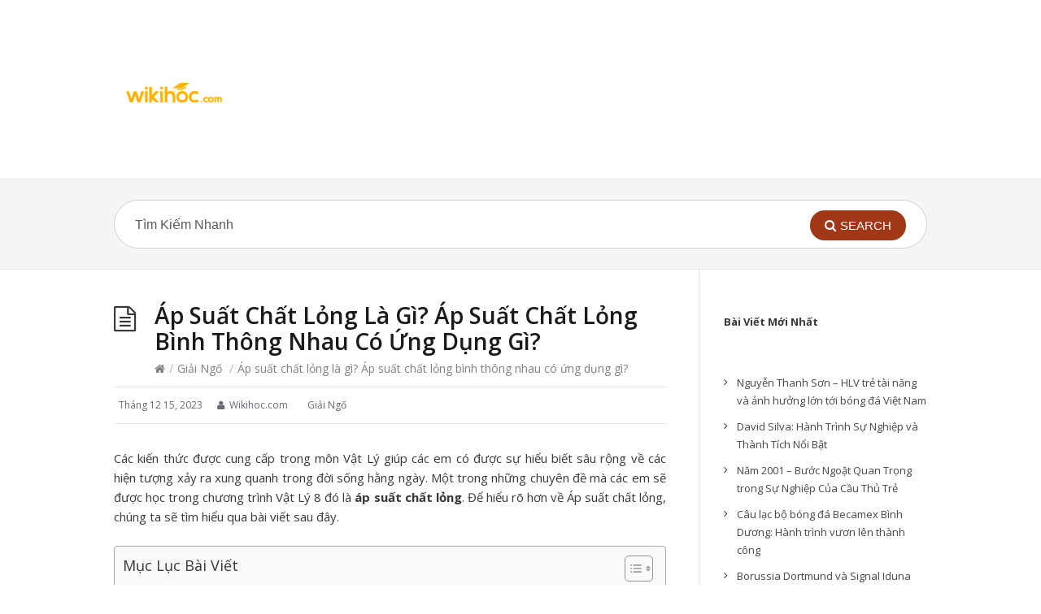

--- FILE ---
content_type: text/html; charset=UTF-8
request_url: https://wikihoc.com/giai-ngo/ap-suat-chat-long-la-gi-ap-suat-chat-long-binh-thong-nhau-co-ung-dung-gi.html
body_size: 24474
content:
<!DOCTYPE html>
<html lang="vi">
<head>
  <meta http-equiv="X-UA-Compatible" content="IE=Edge"/>
  <meta charset="UTF-8" />
  <meta name="viewport" content="width=device-width, initial-scale=1.0">
  <meta name="format-detection" content="telephone=no">
  <meta name="google-site-verification" content="SyzPAKYmZvcBsTceslQPSidg9BxnNRJJ1BxRZO59lKI" />
  <meta name='robots' content='index, follow, max-image-preview:large, max-snippet:-1, max-video-preview:-1' />

	<!-- This site is optimized with the Yoast SEO Premium plugin v18.6 (Yoast SEO v20.9) - https://yoast.com/wordpress/plugins/seo/ -->
	<title>Áp suất chất lỏng là gì? Áp suất chất lỏng bình thông nhau có ứng dụng gì?</title>
	<meta name="description" content="Bài học áp suất chất lỏng - bình thông nhau được giải thích đơn giản và dễ hiểu nhất, học ngay lý thuyết áp suất chất lỏng và thực hành làm bài tập liên quan để nắm chắc kiến thức " />
	<link rel="canonical" href="https://wikihoc.com/giai-ngo/ap-suat-chat-long-la-gi-ap-suat-chat-long-binh-thong-nhau-co-ung-dung-gi.html" />
	<meta property="og:locale" content="vi_VN" />
	<meta property="og:type" content="article" />
	<meta property="og:title" content="Áp suất chất lỏng là gì? Áp suất chất lỏng bình thông nhau có ứng dụng gì?" />
	<meta property="og:description" content="Với những thông tin từ bài viết Áp suất chất lỏng là gì? Áp suất chất lỏng bình thông nhau có ứng dụng gì? sẽ giúp bạn có những thông tin thú vị nhất." />
	<meta property="og:url" content="https://wikihoc.com/giai-ngo/ap-suat-chat-long-la-gi-ap-suat-chat-long-binh-thong-nhau-co-ung-dung-gi.html" />
	<meta property="og:site_name" content="Wikihoc.com - Thư Viện Học Tập Miễn Phí" />
	<meta property="article:published_time" content="2023-12-15T23:20:22+00:00" />
	<meta property="article:modified_time" content="2023-05-20T02:45:36+00:00" />
	<meta name="author" content="Wikihoc.com" />
	<meta name="twitter:card" content="summary_large_image" />
	<meta name="twitter:label1" content="Được viết bởi" />
	<meta name="twitter:data1" content="Wikihoc.com" />
	<meta name="twitter:label2" content="Ước tính thời gian đọc" />
	<meta name="twitter:data2" content="19 phút" />
	<script type="application/ld+json" class="yoast-schema-graph">{"@context":"https://schema.org","@graph":[{"@type":"WebPage","@id":"https://wikihoc.com/giai-ngo/ap-suat-chat-long-la-gi-ap-suat-chat-long-binh-thong-nhau-co-ung-dung-gi.html","url":"https://wikihoc.com/giai-ngo/ap-suat-chat-long-la-gi-ap-suat-chat-long-binh-thong-nhau-co-ung-dung-gi.html","name":"Áp suất chất lỏng là gì? Áp suất chất lỏng bình thông nhau có ứng dụng gì?","isPartOf":{"@id":"https://wikihoc.com/#website"},"datePublished":"2023-12-15T23:20:22+00:00","dateModified":"2023-05-20T02:45:36+00:00","author":{"@id":"https://wikihoc.com/#/schema/person/3027344640c902fc4c1c8559d7e0b2b7"},"description":"Bài học áp suất chất lỏng - bình thông nhau được giải thích đơn giản và dễ hiểu nhất, học ngay lý thuyết áp suất chất lỏng và thực hành làm bài tập liên quan để nắm chắc kiến thức ","breadcrumb":{"@id":"https://wikihoc.com/giai-ngo/ap-suat-chat-long-la-gi-ap-suat-chat-long-binh-thong-nhau-co-ung-dung-gi.html#breadcrumb"},"inLanguage":"vi","potentialAction":[{"@type":"ReadAction","target":["https://wikihoc.com/giai-ngo/ap-suat-chat-long-la-gi-ap-suat-chat-long-binh-thong-nhau-co-ung-dung-gi.html"]}]},{"@type":"BreadcrumbList","@id":"https://wikihoc.com/giai-ngo/ap-suat-chat-long-la-gi-ap-suat-chat-long-binh-thong-nhau-co-ung-dung-gi.html#breadcrumb","itemListElement":[{"@type":"ListItem","position":1,"name":"Home","item":"https://wikihoc.com/"},{"@type":"ListItem","position":2,"name":"Áp suất chất lỏng là gì? Áp suất chất lỏng bình thông nhau có ứng dụng gì?"}]},{"@type":"WebSite","@id":"https://wikihoc.com/#website","url":"https://wikihoc.com/","name":"Wikihoc.com - Thư Viện Học Tập Miễn Phí","description":"","potentialAction":[{"@type":"SearchAction","target":{"@type":"EntryPoint","urlTemplate":"https://wikihoc.com/?s={search_term_string}"},"query-input":"required name=search_term_string"}],"inLanguage":"vi"},{"@type":"Person","@id":"https://wikihoc.com/#/schema/person/3027344640c902fc4c1c8559d7e0b2b7","name":"Wikihoc.com","image":{"@type":"ImageObject","inLanguage":"vi","@id":"https://wikihoc.com/#/schema/person/image/","url":"https://secure.gravatar.com/avatar/5bf6c58b0f58fd22df5b8ace9ac8d419a6bb7e4f4dd1e9f617c334ab374167c8?s=96&d=mm&r=g","contentUrl":"https://secure.gravatar.com/avatar/5bf6c58b0f58fd22df5b8ace9ac8d419a6bb7e4f4dd1e9f617c334ab374167c8?s=96&d=mm&r=g","caption":"Wikihoc.com"},"description":"\"Thư viện học tập tổng hợp hoàn toàn miễn phí các chương trình học từ Mầm non, Tiểu học, THCS, THPT, Đại học. cùng những thông tin thú vị bổ ích chỉ có tại wikihoc.com \"","sameAs":["https://wikihoc.com"]}]}</script>
	<!-- / Yoast SEO Premium plugin. -->


<link rel='dns-prefetch' href='//fonts.googleapis.com' />
<link rel="alternate" type="application/rss+xml" title="Dòng thông tin Wikihoc.com - Thư Viện Học Tập Miễn Phí &raquo;" href="https://wikihoc.com/feed" />
<link rel="alternate" type="application/rss+xml" title="Wikihoc.com - Thư Viện Học Tập Miễn Phí &raquo; Dòng bình luận" href="https://wikihoc.com/comments/feed" />
<link rel="alternate" type="application/rss+xml" title="Wikihoc.com - Thư Viện Học Tập Miễn Phí &raquo; Áp suất chất lỏng là gì? Áp suất chất lỏng bình thông nhau có ứng dụng gì? Dòng bình luận" href="https://wikihoc.com/giai-ngo/ap-suat-chat-long-la-gi-ap-suat-chat-long-binh-thong-nhau-co-ung-dung-gi.html/feed" />
<link rel="alternate" title="oNhúng (JSON)" type="application/json+oembed" href="https://wikihoc.com/wp-json/oembed/1.0/embed?url=https%3A%2F%2Fwikihoc.com%2Fgiai-ngo%2Fap-suat-chat-long-la-gi-ap-suat-chat-long-binh-thong-nhau-co-ung-dung-gi.html" />
<link rel="alternate" title="oNhúng (XML)" type="text/xml+oembed" href="https://wikihoc.com/wp-json/oembed/1.0/embed?url=https%3A%2F%2Fwikihoc.com%2Fgiai-ngo%2Fap-suat-chat-long-la-gi-ap-suat-chat-long-binh-thong-nhau-co-ung-dung-gi.html&#038;format=xml" />
<style id='wp-img-auto-sizes-contain-inline-css' type='text/css'>
img:is([sizes=auto i],[sizes^="auto," i]){contain-intrinsic-size:3000px 1500px}
/*# sourceURL=wp-img-auto-sizes-contain-inline-css */
</style>
<style id='wp-emoji-styles-inline-css' type='text/css'>

	img.wp-smiley, img.emoji {
		display: inline !important;
		border: none !important;
		box-shadow: none !important;
		height: 1em !important;
		width: 1em !important;
		margin: 0 0.07em !important;
		vertical-align: -0.1em !important;
		background: none !important;
		padding: 0 !important;
	}
/*# sourceURL=wp-emoji-styles-inline-css */
</style>
<style id='wp-block-library-inline-css' type='text/css'>
:root{--wp-block-synced-color:#7a00df;--wp-block-synced-color--rgb:122,0,223;--wp-bound-block-color:var(--wp-block-synced-color);--wp-editor-canvas-background:#ddd;--wp-admin-theme-color:#007cba;--wp-admin-theme-color--rgb:0,124,186;--wp-admin-theme-color-darker-10:#006ba1;--wp-admin-theme-color-darker-10--rgb:0,107,160.5;--wp-admin-theme-color-darker-20:#005a87;--wp-admin-theme-color-darker-20--rgb:0,90,135;--wp-admin-border-width-focus:2px}@media (min-resolution:192dpi){:root{--wp-admin-border-width-focus:1.5px}}.wp-element-button{cursor:pointer}:root .has-very-light-gray-background-color{background-color:#eee}:root .has-very-dark-gray-background-color{background-color:#313131}:root .has-very-light-gray-color{color:#eee}:root .has-very-dark-gray-color{color:#313131}:root .has-vivid-green-cyan-to-vivid-cyan-blue-gradient-background{background:linear-gradient(135deg,#00d084,#0693e3)}:root .has-purple-crush-gradient-background{background:linear-gradient(135deg,#34e2e4,#4721fb 50%,#ab1dfe)}:root .has-hazy-dawn-gradient-background{background:linear-gradient(135deg,#faaca8,#dad0ec)}:root .has-subdued-olive-gradient-background{background:linear-gradient(135deg,#fafae1,#67a671)}:root .has-atomic-cream-gradient-background{background:linear-gradient(135deg,#fdd79a,#004a59)}:root .has-nightshade-gradient-background{background:linear-gradient(135deg,#330968,#31cdcf)}:root .has-midnight-gradient-background{background:linear-gradient(135deg,#020381,#2874fc)}:root{--wp--preset--font-size--normal:16px;--wp--preset--font-size--huge:42px}.has-regular-font-size{font-size:1em}.has-larger-font-size{font-size:2.625em}.has-normal-font-size{font-size:var(--wp--preset--font-size--normal)}.has-huge-font-size{font-size:var(--wp--preset--font-size--huge)}.has-text-align-center{text-align:center}.has-text-align-left{text-align:left}.has-text-align-right{text-align:right}.has-fit-text{white-space:nowrap!important}#end-resizable-editor-section{display:none}.aligncenter{clear:both}.items-justified-left{justify-content:flex-start}.items-justified-center{justify-content:center}.items-justified-right{justify-content:flex-end}.items-justified-space-between{justify-content:space-between}.screen-reader-text{border:0;clip-path:inset(50%);height:1px;margin:-1px;overflow:hidden;padding:0;position:absolute;width:1px;word-wrap:normal!important}.screen-reader-text:focus{background-color:#ddd;clip-path:none;color:#444;display:block;font-size:1em;height:auto;left:5px;line-height:normal;padding:15px 23px 14px;text-decoration:none;top:5px;width:auto;z-index:100000}html :where(.has-border-color){border-style:solid}html :where([style*=border-top-color]){border-top-style:solid}html :where([style*=border-right-color]){border-right-style:solid}html :where([style*=border-bottom-color]){border-bottom-style:solid}html :where([style*=border-left-color]){border-left-style:solid}html :where([style*=border-width]){border-style:solid}html :where([style*=border-top-width]){border-top-style:solid}html :where([style*=border-right-width]){border-right-style:solid}html :where([style*=border-bottom-width]){border-bottom-style:solid}html :where([style*=border-left-width]){border-left-style:solid}html :where(img[class*=wp-image-]){height:auto;max-width:100%}:where(figure){margin:0 0 1em}html :where(.is-position-sticky){--wp-admin--admin-bar--position-offset:var(--wp-admin--admin-bar--height,0px)}@media screen and (max-width:600px){html :where(.is-position-sticky){--wp-admin--admin-bar--position-offset:0px}}

/*# sourceURL=wp-block-library-inline-css */
</style><style id='wp-block-heading-inline-css' type='text/css'>
h1:where(.wp-block-heading).has-background,h2:where(.wp-block-heading).has-background,h3:where(.wp-block-heading).has-background,h4:where(.wp-block-heading).has-background,h5:where(.wp-block-heading).has-background,h6:where(.wp-block-heading).has-background{padding:1.25em 2.375em}h1.has-text-align-left[style*=writing-mode]:where([style*=vertical-lr]),h1.has-text-align-right[style*=writing-mode]:where([style*=vertical-rl]),h2.has-text-align-left[style*=writing-mode]:where([style*=vertical-lr]),h2.has-text-align-right[style*=writing-mode]:where([style*=vertical-rl]),h3.has-text-align-left[style*=writing-mode]:where([style*=vertical-lr]),h3.has-text-align-right[style*=writing-mode]:where([style*=vertical-rl]),h4.has-text-align-left[style*=writing-mode]:where([style*=vertical-lr]),h4.has-text-align-right[style*=writing-mode]:where([style*=vertical-rl]),h5.has-text-align-left[style*=writing-mode]:where([style*=vertical-lr]),h5.has-text-align-right[style*=writing-mode]:where([style*=vertical-rl]),h6.has-text-align-left[style*=writing-mode]:where([style*=vertical-lr]),h6.has-text-align-right[style*=writing-mode]:where([style*=vertical-rl]){rotate:180deg}
/*# sourceURL=https://wikihoc.com/wp-includes/blocks/heading/style.min.css */
</style>
<style id='wp-block-image-inline-css' type='text/css'>
.wp-block-image>a,.wp-block-image>figure>a{display:inline-block}.wp-block-image img{box-sizing:border-box;height:auto;max-width:100%;vertical-align:bottom}@media not (prefers-reduced-motion){.wp-block-image img.hide{visibility:hidden}.wp-block-image img.show{animation:show-content-image .4s}}.wp-block-image[style*=border-radius] img,.wp-block-image[style*=border-radius]>a{border-radius:inherit}.wp-block-image.has-custom-border img{box-sizing:border-box}.wp-block-image.aligncenter{text-align:center}.wp-block-image.alignfull>a,.wp-block-image.alignwide>a{width:100%}.wp-block-image.alignfull img,.wp-block-image.alignwide img{height:auto;width:100%}.wp-block-image .aligncenter,.wp-block-image .alignleft,.wp-block-image .alignright,.wp-block-image.aligncenter,.wp-block-image.alignleft,.wp-block-image.alignright{display:table}.wp-block-image .aligncenter>figcaption,.wp-block-image .alignleft>figcaption,.wp-block-image .alignright>figcaption,.wp-block-image.aligncenter>figcaption,.wp-block-image.alignleft>figcaption,.wp-block-image.alignright>figcaption{caption-side:bottom;display:table-caption}.wp-block-image .alignleft{float:left;margin:.5em 1em .5em 0}.wp-block-image .alignright{float:right;margin:.5em 0 .5em 1em}.wp-block-image .aligncenter{margin-left:auto;margin-right:auto}.wp-block-image :where(figcaption){margin-bottom:1em;margin-top:.5em}.wp-block-image.is-style-circle-mask img{border-radius:9999px}@supports ((-webkit-mask-image:none) or (mask-image:none)) or (-webkit-mask-image:none){.wp-block-image.is-style-circle-mask img{border-radius:0;-webkit-mask-image:url('data:image/svg+xml;utf8,<svg viewBox="0 0 100 100" xmlns="http://www.w3.org/2000/svg"><circle cx="50" cy="50" r="50"/></svg>');mask-image:url('data:image/svg+xml;utf8,<svg viewBox="0 0 100 100" xmlns="http://www.w3.org/2000/svg"><circle cx="50" cy="50" r="50"/></svg>');mask-mode:alpha;-webkit-mask-position:center;mask-position:center;-webkit-mask-repeat:no-repeat;mask-repeat:no-repeat;-webkit-mask-size:contain;mask-size:contain}}:root :where(.wp-block-image.is-style-rounded img,.wp-block-image .is-style-rounded img){border-radius:9999px}.wp-block-image figure{margin:0}.wp-lightbox-container{display:flex;flex-direction:column;position:relative}.wp-lightbox-container img{cursor:zoom-in}.wp-lightbox-container img:hover+button{opacity:1}.wp-lightbox-container button{align-items:center;backdrop-filter:blur(16px) saturate(180%);background-color:#5a5a5a40;border:none;border-radius:4px;cursor:zoom-in;display:flex;height:20px;justify-content:center;opacity:0;padding:0;position:absolute;right:16px;text-align:center;top:16px;width:20px;z-index:100}@media not (prefers-reduced-motion){.wp-lightbox-container button{transition:opacity .2s ease}}.wp-lightbox-container button:focus-visible{outline:3px auto #5a5a5a40;outline:3px auto -webkit-focus-ring-color;outline-offset:3px}.wp-lightbox-container button:hover{cursor:pointer;opacity:1}.wp-lightbox-container button:focus{opacity:1}.wp-lightbox-container button:focus,.wp-lightbox-container button:hover,.wp-lightbox-container button:not(:hover):not(:active):not(.has-background){background-color:#5a5a5a40;border:none}.wp-lightbox-overlay{box-sizing:border-box;cursor:zoom-out;height:100vh;left:0;overflow:hidden;position:fixed;top:0;visibility:hidden;width:100%;z-index:100000}.wp-lightbox-overlay .close-button{align-items:center;cursor:pointer;display:flex;justify-content:center;min-height:40px;min-width:40px;padding:0;position:absolute;right:calc(env(safe-area-inset-right) + 16px);top:calc(env(safe-area-inset-top) + 16px);z-index:5000000}.wp-lightbox-overlay .close-button:focus,.wp-lightbox-overlay .close-button:hover,.wp-lightbox-overlay .close-button:not(:hover):not(:active):not(.has-background){background:none;border:none}.wp-lightbox-overlay .lightbox-image-container{height:var(--wp--lightbox-container-height);left:50%;overflow:hidden;position:absolute;top:50%;transform:translate(-50%,-50%);transform-origin:top left;width:var(--wp--lightbox-container-width);z-index:9999999999}.wp-lightbox-overlay .wp-block-image{align-items:center;box-sizing:border-box;display:flex;height:100%;justify-content:center;margin:0;position:relative;transform-origin:0 0;width:100%;z-index:3000000}.wp-lightbox-overlay .wp-block-image img{height:var(--wp--lightbox-image-height);min-height:var(--wp--lightbox-image-height);min-width:var(--wp--lightbox-image-width);width:var(--wp--lightbox-image-width)}.wp-lightbox-overlay .wp-block-image figcaption{display:none}.wp-lightbox-overlay button{background:none;border:none}.wp-lightbox-overlay .scrim{background-color:#fff;height:100%;opacity:.9;position:absolute;width:100%;z-index:2000000}.wp-lightbox-overlay.active{visibility:visible}@media not (prefers-reduced-motion){.wp-lightbox-overlay.active{animation:turn-on-visibility .25s both}.wp-lightbox-overlay.active img{animation:turn-on-visibility .35s both}.wp-lightbox-overlay.show-closing-animation:not(.active){animation:turn-off-visibility .35s both}.wp-lightbox-overlay.show-closing-animation:not(.active) img{animation:turn-off-visibility .25s both}.wp-lightbox-overlay.zoom.active{animation:none;opacity:1;visibility:visible}.wp-lightbox-overlay.zoom.active .lightbox-image-container{animation:lightbox-zoom-in .4s}.wp-lightbox-overlay.zoom.active .lightbox-image-container img{animation:none}.wp-lightbox-overlay.zoom.active .scrim{animation:turn-on-visibility .4s forwards}.wp-lightbox-overlay.zoom.show-closing-animation:not(.active){animation:none}.wp-lightbox-overlay.zoom.show-closing-animation:not(.active) .lightbox-image-container{animation:lightbox-zoom-out .4s}.wp-lightbox-overlay.zoom.show-closing-animation:not(.active) .lightbox-image-container img{animation:none}.wp-lightbox-overlay.zoom.show-closing-animation:not(.active) .scrim{animation:turn-off-visibility .4s forwards}}@keyframes show-content-image{0%{visibility:hidden}99%{visibility:hidden}to{visibility:visible}}@keyframes turn-on-visibility{0%{opacity:0}to{opacity:1}}@keyframes turn-off-visibility{0%{opacity:1;visibility:visible}99%{opacity:0;visibility:visible}to{opacity:0;visibility:hidden}}@keyframes lightbox-zoom-in{0%{transform:translate(calc((-100vw + var(--wp--lightbox-scrollbar-width))/2 + var(--wp--lightbox-initial-left-position)),calc(-50vh + var(--wp--lightbox-initial-top-position))) scale(var(--wp--lightbox-scale))}to{transform:translate(-50%,-50%) scale(1)}}@keyframes lightbox-zoom-out{0%{transform:translate(-50%,-50%) scale(1);visibility:visible}99%{visibility:visible}to{transform:translate(calc((-100vw + var(--wp--lightbox-scrollbar-width))/2 + var(--wp--lightbox-initial-left-position)),calc(-50vh + var(--wp--lightbox-initial-top-position))) scale(var(--wp--lightbox-scale));visibility:hidden}}
/*# sourceURL=https://wikihoc.com/wp-includes/blocks/image/style.min.css */
</style>
<style id='wp-block-latest-posts-inline-css' type='text/css'>
.wp-block-latest-posts{box-sizing:border-box}.wp-block-latest-posts.alignleft{margin-right:2em}.wp-block-latest-posts.alignright{margin-left:2em}.wp-block-latest-posts.wp-block-latest-posts__list{list-style:none}.wp-block-latest-posts.wp-block-latest-posts__list li{clear:both;overflow-wrap:break-word}.wp-block-latest-posts.is-grid{display:flex;flex-wrap:wrap}.wp-block-latest-posts.is-grid li{margin:0 1.25em 1.25em 0;width:100%}@media (min-width:600px){.wp-block-latest-posts.columns-2 li{width:calc(50% - .625em)}.wp-block-latest-posts.columns-2 li:nth-child(2n){margin-right:0}.wp-block-latest-posts.columns-3 li{width:calc(33.33333% - .83333em)}.wp-block-latest-posts.columns-3 li:nth-child(3n){margin-right:0}.wp-block-latest-posts.columns-4 li{width:calc(25% - .9375em)}.wp-block-latest-posts.columns-4 li:nth-child(4n){margin-right:0}.wp-block-latest-posts.columns-5 li{width:calc(20% - 1em)}.wp-block-latest-posts.columns-5 li:nth-child(5n){margin-right:0}.wp-block-latest-posts.columns-6 li{width:calc(16.66667% - 1.04167em)}.wp-block-latest-posts.columns-6 li:nth-child(6n){margin-right:0}}:root :where(.wp-block-latest-posts.is-grid){padding:0}:root :where(.wp-block-latest-posts.wp-block-latest-posts__list){padding-left:0}.wp-block-latest-posts__post-author,.wp-block-latest-posts__post-date{display:block;font-size:.8125em}.wp-block-latest-posts__post-excerpt,.wp-block-latest-posts__post-full-content{margin-bottom:1em;margin-top:.5em}.wp-block-latest-posts__featured-image a{display:inline-block}.wp-block-latest-posts__featured-image img{height:auto;max-width:100%;width:auto}.wp-block-latest-posts__featured-image.alignleft{float:left;margin-right:1em}.wp-block-latest-posts__featured-image.alignright{float:right;margin-left:1em}.wp-block-latest-posts__featured-image.aligncenter{margin-bottom:1em;text-align:center}
/*# sourceURL=https://wikihoc.com/wp-includes/blocks/latest-posts/style.min.css */
</style>
<style id='wp-block-paragraph-inline-css' type='text/css'>
.is-small-text{font-size:.875em}.is-regular-text{font-size:1em}.is-large-text{font-size:2.25em}.is-larger-text{font-size:3em}.has-drop-cap:not(:focus):first-letter{float:left;font-size:8.4em;font-style:normal;font-weight:100;line-height:.68;margin:.05em .1em 0 0;text-transform:uppercase}body.rtl .has-drop-cap:not(:focus):first-letter{float:none;margin-left:.1em}p.has-drop-cap.has-background{overflow:hidden}:root :where(p.has-background){padding:1.25em 2.375em}:where(p.has-text-color:not(.has-link-color)) a{color:inherit}p.has-text-align-left[style*="writing-mode:vertical-lr"],p.has-text-align-right[style*="writing-mode:vertical-rl"]{rotate:180deg}
/*# sourceURL=https://wikihoc.com/wp-includes/blocks/paragraph/style.min.css */
</style>
<style id='global-styles-inline-css' type='text/css'>
:root{--wp--preset--aspect-ratio--square: 1;--wp--preset--aspect-ratio--4-3: 4/3;--wp--preset--aspect-ratio--3-4: 3/4;--wp--preset--aspect-ratio--3-2: 3/2;--wp--preset--aspect-ratio--2-3: 2/3;--wp--preset--aspect-ratio--16-9: 16/9;--wp--preset--aspect-ratio--9-16: 9/16;--wp--preset--color--black: #000000;--wp--preset--color--cyan-bluish-gray: #abb8c3;--wp--preset--color--white: #ffffff;--wp--preset--color--pale-pink: #f78da7;--wp--preset--color--vivid-red: #cf2e2e;--wp--preset--color--luminous-vivid-orange: #ff6900;--wp--preset--color--luminous-vivid-amber: #fcb900;--wp--preset--color--light-green-cyan: #7bdcb5;--wp--preset--color--vivid-green-cyan: #00d084;--wp--preset--color--pale-cyan-blue: #8ed1fc;--wp--preset--color--vivid-cyan-blue: #0693e3;--wp--preset--color--vivid-purple: #9b51e0;--wp--preset--gradient--vivid-cyan-blue-to-vivid-purple: linear-gradient(135deg,rgb(6,147,227) 0%,rgb(155,81,224) 100%);--wp--preset--gradient--light-green-cyan-to-vivid-green-cyan: linear-gradient(135deg,rgb(122,220,180) 0%,rgb(0,208,130) 100%);--wp--preset--gradient--luminous-vivid-amber-to-luminous-vivid-orange: linear-gradient(135deg,rgb(252,185,0) 0%,rgb(255,105,0) 100%);--wp--preset--gradient--luminous-vivid-orange-to-vivid-red: linear-gradient(135deg,rgb(255,105,0) 0%,rgb(207,46,46) 100%);--wp--preset--gradient--very-light-gray-to-cyan-bluish-gray: linear-gradient(135deg,rgb(238,238,238) 0%,rgb(169,184,195) 100%);--wp--preset--gradient--cool-to-warm-spectrum: linear-gradient(135deg,rgb(74,234,220) 0%,rgb(151,120,209) 20%,rgb(207,42,186) 40%,rgb(238,44,130) 60%,rgb(251,105,98) 80%,rgb(254,248,76) 100%);--wp--preset--gradient--blush-light-purple: linear-gradient(135deg,rgb(255,206,236) 0%,rgb(152,150,240) 100%);--wp--preset--gradient--blush-bordeaux: linear-gradient(135deg,rgb(254,205,165) 0%,rgb(254,45,45) 50%,rgb(107,0,62) 100%);--wp--preset--gradient--luminous-dusk: linear-gradient(135deg,rgb(255,203,112) 0%,rgb(199,81,192) 50%,rgb(65,88,208) 100%);--wp--preset--gradient--pale-ocean: linear-gradient(135deg,rgb(255,245,203) 0%,rgb(182,227,212) 50%,rgb(51,167,181) 100%);--wp--preset--gradient--electric-grass: linear-gradient(135deg,rgb(202,248,128) 0%,rgb(113,206,126) 100%);--wp--preset--gradient--midnight: linear-gradient(135deg,rgb(2,3,129) 0%,rgb(40,116,252) 100%);--wp--preset--font-size--small: 13px;--wp--preset--font-size--medium: 20px;--wp--preset--font-size--large: 36px;--wp--preset--font-size--x-large: 42px;--wp--preset--spacing--20: 0.44rem;--wp--preset--spacing--30: 0.67rem;--wp--preset--spacing--40: 1rem;--wp--preset--spacing--50: 1.5rem;--wp--preset--spacing--60: 2.25rem;--wp--preset--spacing--70: 3.38rem;--wp--preset--spacing--80: 5.06rem;--wp--preset--shadow--natural: 6px 6px 9px rgba(0, 0, 0, 0.2);--wp--preset--shadow--deep: 12px 12px 50px rgba(0, 0, 0, 0.4);--wp--preset--shadow--sharp: 6px 6px 0px rgba(0, 0, 0, 0.2);--wp--preset--shadow--outlined: 6px 6px 0px -3px rgb(255, 255, 255), 6px 6px rgb(0, 0, 0);--wp--preset--shadow--crisp: 6px 6px 0px rgb(0, 0, 0);}:where(.is-layout-flex){gap: 0.5em;}:where(.is-layout-grid){gap: 0.5em;}body .is-layout-flex{display: flex;}.is-layout-flex{flex-wrap: wrap;align-items: center;}.is-layout-flex > :is(*, div){margin: 0;}body .is-layout-grid{display: grid;}.is-layout-grid > :is(*, div){margin: 0;}:where(.wp-block-columns.is-layout-flex){gap: 2em;}:where(.wp-block-columns.is-layout-grid){gap: 2em;}:where(.wp-block-post-template.is-layout-flex){gap: 1.25em;}:where(.wp-block-post-template.is-layout-grid){gap: 1.25em;}.has-black-color{color: var(--wp--preset--color--black) !important;}.has-cyan-bluish-gray-color{color: var(--wp--preset--color--cyan-bluish-gray) !important;}.has-white-color{color: var(--wp--preset--color--white) !important;}.has-pale-pink-color{color: var(--wp--preset--color--pale-pink) !important;}.has-vivid-red-color{color: var(--wp--preset--color--vivid-red) !important;}.has-luminous-vivid-orange-color{color: var(--wp--preset--color--luminous-vivid-orange) !important;}.has-luminous-vivid-amber-color{color: var(--wp--preset--color--luminous-vivid-amber) !important;}.has-light-green-cyan-color{color: var(--wp--preset--color--light-green-cyan) !important;}.has-vivid-green-cyan-color{color: var(--wp--preset--color--vivid-green-cyan) !important;}.has-pale-cyan-blue-color{color: var(--wp--preset--color--pale-cyan-blue) !important;}.has-vivid-cyan-blue-color{color: var(--wp--preset--color--vivid-cyan-blue) !important;}.has-vivid-purple-color{color: var(--wp--preset--color--vivid-purple) !important;}.has-black-background-color{background-color: var(--wp--preset--color--black) !important;}.has-cyan-bluish-gray-background-color{background-color: var(--wp--preset--color--cyan-bluish-gray) !important;}.has-white-background-color{background-color: var(--wp--preset--color--white) !important;}.has-pale-pink-background-color{background-color: var(--wp--preset--color--pale-pink) !important;}.has-vivid-red-background-color{background-color: var(--wp--preset--color--vivid-red) !important;}.has-luminous-vivid-orange-background-color{background-color: var(--wp--preset--color--luminous-vivid-orange) !important;}.has-luminous-vivid-amber-background-color{background-color: var(--wp--preset--color--luminous-vivid-amber) !important;}.has-light-green-cyan-background-color{background-color: var(--wp--preset--color--light-green-cyan) !important;}.has-vivid-green-cyan-background-color{background-color: var(--wp--preset--color--vivid-green-cyan) !important;}.has-pale-cyan-blue-background-color{background-color: var(--wp--preset--color--pale-cyan-blue) !important;}.has-vivid-cyan-blue-background-color{background-color: var(--wp--preset--color--vivid-cyan-blue) !important;}.has-vivid-purple-background-color{background-color: var(--wp--preset--color--vivid-purple) !important;}.has-black-border-color{border-color: var(--wp--preset--color--black) !important;}.has-cyan-bluish-gray-border-color{border-color: var(--wp--preset--color--cyan-bluish-gray) !important;}.has-white-border-color{border-color: var(--wp--preset--color--white) !important;}.has-pale-pink-border-color{border-color: var(--wp--preset--color--pale-pink) !important;}.has-vivid-red-border-color{border-color: var(--wp--preset--color--vivid-red) !important;}.has-luminous-vivid-orange-border-color{border-color: var(--wp--preset--color--luminous-vivid-orange) !important;}.has-luminous-vivid-amber-border-color{border-color: var(--wp--preset--color--luminous-vivid-amber) !important;}.has-light-green-cyan-border-color{border-color: var(--wp--preset--color--light-green-cyan) !important;}.has-vivid-green-cyan-border-color{border-color: var(--wp--preset--color--vivid-green-cyan) !important;}.has-pale-cyan-blue-border-color{border-color: var(--wp--preset--color--pale-cyan-blue) !important;}.has-vivid-cyan-blue-border-color{border-color: var(--wp--preset--color--vivid-cyan-blue) !important;}.has-vivid-purple-border-color{border-color: var(--wp--preset--color--vivid-purple) !important;}.has-vivid-cyan-blue-to-vivid-purple-gradient-background{background: var(--wp--preset--gradient--vivid-cyan-blue-to-vivid-purple) !important;}.has-light-green-cyan-to-vivid-green-cyan-gradient-background{background: var(--wp--preset--gradient--light-green-cyan-to-vivid-green-cyan) !important;}.has-luminous-vivid-amber-to-luminous-vivid-orange-gradient-background{background: var(--wp--preset--gradient--luminous-vivid-amber-to-luminous-vivid-orange) !important;}.has-luminous-vivid-orange-to-vivid-red-gradient-background{background: var(--wp--preset--gradient--luminous-vivid-orange-to-vivid-red) !important;}.has-very-light-gray-to-cyan-bluish-gray-gradient-background{background: var(--wp--preset--gradient--very-light-gray-to-cyan-bluish-gray) !important;}.has-cool-to-warm-spectrum-gradient-background{background: var(--wp--preset--gradient--cool-to-warm-spectrum) !important;}.has-blush-light-purple-gradient-background{background: var(--wp--preset--gradient--blush-light-purple) !important;}.has-blush-bordeaux-gradient-background{background: var(--wp--preset--gradient--blush-bordeaux) !important;}.has-luminous-dusk-gradient-background{background: var(--wp--preset--gradient--luminous-dusk) !important;}.has-pale-ocean-gradient-background{background: var(--wp--preset--gradient--pale-ocean) !important;}.has-electric-grass-gradient-background{background: var(--wp--preset--gradient--electric-grass) !important;}.has-midnight-gradient-background{background: var(--wp--preset--gradient--midnight) !important;}.has-small-font-size{font-size: var(--wp--preset--font-size--small) !important;}.has-medium-font-size{font-size: var(--wp--preset--font-size--medium) !important;}.has-large-font-size{font-size: var(--wp--preset--font-size--large) !important;}.has-x-large-font-size{font-size: var(--wp--preset--font-size--x-large) !important;}
/*# sourceURL=global-styles-inline-css */
</style>

<style id='classic-theme-styles-inline-css' type='text/css'>
/*! This file is auto-generated */
.wp-block-button__link{color:#fff;background-color:#32373c;border-radius:9999px;box-shadow:none;text-decoration:none;padding:calc(.667em + 2px) calc(1.333em + 2px);font-size:1.125em}.wp-block-file__button{background:#32373c;color:#fff;text-decoration:none}
/*# sourceURL=/wp-includes/css/classic-themes.min.css */
</style>
<link rel='stylesheet' id='nguyenlan-hotro-css' href='https://wikihoc.com/wp-content/plugins/hotro/css/nguyenlan-hotro.css?ver=1.0.0' type='text/css' media='all' />
<link rel='stylesheet' id='shortcodes-css-css' href='https://wikihoc.com/wp-content/plugins/knowhow-tools/shortcodes//shortcodes.css?ver=6.9' type='text/css' media='all' />
<link rel='stylesheet' id='ez-toc-css' href='https://wikihoc.com/wp-content/plugins/easy-table-of-contents/assets/css/screen.min.css?ver=2.0.50' type='text/css' media='all' />
<style id='ez-toc-inline-css' type='text/css'>
div#ez-toc-container p.ez-toc-title {font-size: 120%;}div#ez-toc-container p.ez-toc-title {font-weight: 500;}div#ez-toc-container ul li {font-size: 95%;}div#ez-toc-container nav ul ul li ul li {font-size: 90%!important;}div#ez-toc-container {width: 100%;}
.ez-toc-container-direction {direction: ltr;}.ez-toc-counter ul{counter-reset: item ;}.ez-toc-counter nav ul li a::before {content: counters(item, ".", decimal) ". ";display: inline-block;counter-increment: item;flex-grow: 0;flex-shrink: 0;margin-right: .2em; float: left;}.ez-toc-widget-direction {direction: ltr;}.ez-toc-widget-container ul{counter-reset: item ;}.ez-toc-widget-container nav ul li a::before {content: counters(item, ".", decimal) ". ";display: inline-block;counter-increment: item;flex-grow: 0;flex-shrink: 0;margin-right: .2em; float: left;}
/*# sourceURL=ez-toc-inline-css */
</style>
<link rel='stylesheet' id='theme-style-css' href='https://wikihoc.com/wp-content/themes/knowhow-childtheme/style.css?ver=6.9' type='text/css' media='all' />
<style id='theme-style-inline-css' type='text/css'>
 
				/* Links */
				a, 
				a:visited { color:#a03717; }
				a:hover, 
				.widget a:hover,
				#primary-nav ul a:hover,
				#footer-nav a:hover,
				#breadcrumbs a:hover { color:#a03717; }
				
				/* Theme Color */
				#commentform #submit, 
				.st_faq h2.active .action, 
				.widget_categories ul span, 
				.pagination .current, 
				.tags a, 
				.page-links span,
				#comments .comment-meta .author-badge,
				input[type="reset"],
				input[type="submit"],
				input[type="button"] { background: #a03717; }
				#live-search #searchsubmit, input[type="submit"] { background-color: #a03717; }
				.tags a:before { border-color: transparent #a03717 transparent transparent; }

				#site-header #logo, #site-header #logo a {
    font-size: 32px;
    color: #1a1a1a;
    text-decoration: none;
    font-weight: bold;
    letter-spacing: -1px;
    line-height: normal;
}
.entry-content img, .comment-content img, .widget img {
    height: auto;
}
h1, h2, h3, h4, h5, h6 {
       text-transform: capitalize;
}
.entry-content table{
	display: block;
        overflow-x: auto;
        width: 100% !important;
}
.entry-content p{
text-align: justify;
}
.entry-content ul li, .entry-content ol li {
    text-align: justify;
}
.entry-content p:has(img) {
    text-align: center;
}
.entry-content .wp-caption {
    margin: 0 auto;
}
#site-header #logo img {
    display: block;
    width: 150px;
    height: 150px;
}
				
				
/*# sourceURL=theme-style-inline-css */
</style>
<link rel='stylesheet' id='theme-font-css' href='https://fonts.googleapis.com/css?family=Open+Sans:400,400italic,600,700&#038;subset=latin,latin-ext' type='text/css' media='all' />
<link rel='stylesheet' id='font-awesome-css' href='https://wikihoc.com/wp-content/themes/knowhow/css/font-awesome.min.css?ver=6.9' type='text/css' media='all' />
<script type="text/javascript" src="https://wikihoc.com/wp-includes/js/jquery/jquery.min.js?ver=3.7.1" id="jquery-core-js"></script>
<script type="text/javascript" src="https://wikihoc.com/wp-includes/js/jquery/jquery-migrate.min.js?ver=3.4.1" id="jquery-migrate-js"></script>
<script type="text/javascript" id="ez-toc-scroll-scriptjs-js-after">
/* <![CDATA[ */
jQuery(document).ready(function(){document.querySelectorAll(".ez-toc-section").forEach(t=>{t.setAttribute("ez-toc-data-id","#"+decodeURI(t.getAttribute("id")))}),jQuery("a.ez-toc-link").click(function(){let t=jQuery(this).attr("href"),e=jQuery("#wpadminbar"),i=0;30>30&&(i=30),e.length&&(i+=e.height()),jQuery('[ez-toc-data-id="'+decodeURI(t)+'"]').length>0&&(i=jQuery('[ez-toc-data-id="'+decodeURI(t)+'"]').offset().top-i),jQuery("html, body").animate({scrollTop:i},500)})});
//# sourceURL=ez-toc-scroll-scriptjs-js-after
/* ]]> */
</script>
<link rel="https://api.w.org/" href="https://wikihoc.com/wp-json/" /><link rel="alternate" title="JSON" type="application/json" href="https://wikihoc.com/wp-json/wp/v2/posts/4914" /><link rel="EditURI" type="application/rsd+xml" title="RSD" href="https://wikihoc.com/xmlrpc.php?rsd" />
<meta name="generator" content="WordPress 6.9" />
<link rel='shortlink' href='https://wikihoc.com/?p=4914' />
<!--[if lt IE 9]><script src="https://wikihoc.com/wp-content/themes/knowhow/js/html5.js"></script><![endif]--><!--[if (gte IE 6)&(lte IE 8)]><script src="https://wikihoc.com/wp-content/themes/knowhow/js/selectivizr-min.js"></script><![endif]--><link rel="shortcut icon" href="https://wikihoc.com/wp-content/uploads/2023/03/logo-54.png"/>
<link rel="icon" href="https://wikihoc.com/wp-content/uploads/2023/03/cropped-logo-53-32x32.png" sizes="32x32" />
<link rel="icon" href="https://wikihoc.com/wp-content/uploads/2023/03/cropped-logo-53-192x192.png" sizes="192x192" />
<link rel="apple-touch-icon" href="https://wikihoc.com/wp-content/uploads/2023/03/cropped-logo-53-180x180.png" />
<meta name="msapplication-TileImage" content="https://wikihoc.com/wp-content/uploads/2023/03/cropped-logo-53-270x270.png" />
</head>
<body class="wp-singular post-template-default single single-post postid-4914 single-format-standard wp-embed-responsive wp-theme-knowhow wp-child-theme-knowhow-childtheme">

  <!-- #site-container -->
  <div id="site-container" class="clearfix">

    
    <!-- #header -->
    <header id="site-header" class="clearfix" role="banner">
      <div class="ht-container">

        <!-- #logo -->
        <div id="logo">
                    <a title="Wikihoc.com &#8211; Thư Viện Học Tập Miễn Phí" href="https://wikihoc.com">
                          <img alt="Wikihoc.com &#8211; Thư Viện Học Tập Miễn Phí" src="https://wikihoc.com/wp-content/uploads/2023/03/logo-54.png">
                      </a>
                  </div>
        <!-- /#logo -->

        
      </div>
    </header>
    <!-- /#header -->

    <!-- #live-search -->
    <div id="live-search">
      <div class="ht-container">
        <div id="search-wrap">
          <form role="search" method="get" id="searchform" class="clearfix" action="https://wikihoc.com/">
            <input type="text" onfocus="if (this.value == 'Tìm Kiếm Nhanh') {this.value = '';}" onblur="if (this.value == '')  {this.value = 'Tìm Kiếm Nhanh';}" value="Tìm Kiếm Nhanh" name="s" id="s" autocapitalize="off" autocorrect="off" autocomplete="off" />
            <i class="live-search-loading fa fa-spinner fa-spin"></i>
            <button type="submit" id="searchsubmit">
              <i class='fa fa-search'></i><span>Search</span>
            </button>
          </form>
        </div>
      </div>
    </div>
<!-- /#live-search -->



<!-- #primary -->
<div id="primary" class="sidebar-right clearfix"> 
  <!-- .ht-container -->
  <div class="ht-container">

    <!-- #content -->
    <section id="content" role="main">
      
      <!-- #page-header -->
      <header id="page-header" class="clearfix">
        <h1 class="page-title">Áp suất chất lỏng là gì? Áp suất chất lỏng bình thông nhau có ứng dụng gì?</h1>
        <div id="breadcrumbs"><a href="https://wikihoc.com"><icon class="fa fa-home"></i></a><span class="sep">/</span><a href="https://wikihoc.com/giai-ngo" title="View all posts in Giải Ngố" >Giải Ngố</a> <span class="sep">/</span>Áp suất chất lỏng là gì? Áp suất chất lỏng bình thông nhau có ứng dụng gì?</div>      </header>
      <!-- /#page-header --> 

      
      
                
        
  <ul class="entry-meta clearfix">

          <li class="date"> 
        <i class="fa fa-time"></i>
        <time datetime="2023-12-15" itemprop="datePublished">Tháng 12 15, 2023</time>
      </li>
    
          <li class="author">
        <i class="fa fa-user"></i>
        Wikihoc.com      </li>
    

          <li class="category">
        <i class="fa fa-folder-close"></i>
        <a href="https://wikihoc.com/giai-ngo" rel="category tag">Giải Ngố</a>      </li>
    
    
  </ul>
  
         
        <article id="post-4914" class="clearfix post-4914 post type-post status-publish format-standard hentry category-giai-ngo">
          
         <!-- .entry-header -->
         <header class="entry-header">
          
                              
       </header>
       <!-- /.entry-header -->
       
       
       <div class="entry-content">
        <article>
<p dir="ltr">Các kiến thức được cung cấp trong môn Vật Lý giúp các em có được sự hiểu biết sâu rộng về các hiện tượng xảy ra xung quanh trong đời sống hằng ngày. Một trong những chuyên đề mà các em sẽ được học trong chương trình Vật Lý 8 đó là <strong>áp suất chất lỏng</strong>. Để hiểu rõ hơn về Áp suất chất lỏng, chúng ta sẽ tìm hiểu qua bài viết sau đây.</p>
<div id="ez-toc-container" class="ez-toc-v2_0_50 ez-toc-wrap-left counter-hierarchy ez-toc-counter ez-toc-grey ez-toc-container-direction">
<div class="ez-toc-title-container">
<p class="ez-toc-title">Mục Lục B&agrave;i Viết</p>
<span class="ez-toc-title-toggle"><a href="#" class="ez-toc-pull-right ez-toc-btn ez-toc-btn-xs ez-toc-btn-default ez-toc-toggle" aria-label="Toggle Table of Content" role="button"><label for="item-696e58c8331d2" aria-hidden="true"><span style="display: flex;align-items: center;width: 35px;height: 30px;justify-content: center;direction:ltr;"><svg style="fill: #999;color:#999" xmlns="http://www.w3.org/2000/svg" class="list-377408" width="20px" height="20px" viewBox="0 0 24 24" fill="none"><path d="M6 6H4v2h2V6zm14 0H8v2h12V6zM4 11h2v2H4v-2zm16 0H8v2h12v-2zM4 16h2v2H4v-2zm16 0H8v2h12v-2z" fill="currentColor"></path></svg><svg style="fill: #999;color:#999" class="arrow-unsorted-368013" xmlns="http://www.w3.org/2000/svg" width="10px" height="10px" viewBox="0 0 24 24" version="1.2" baseProfile="tiny"><path d="M18.2 9.3l-6.2-6.3-6.2 6.3c-.2.2-.3.4-.3.7s.1.5.3.7c.2.2.4.3.7.3h11c.3 0 .5-.1.7-.3.2-.2.3-.5.3-.7s-.1-.5-.3-.7zM5.8 14.7l6.2 6.3 6.2-6.3c.2-.2.3-.5.3-.7s-.1-.5-.3-.7c-.2-.2-.4-.3-.7-.3h-11c-.3 0-.5.1-.7.3-.2.2-.3.5-.3.7s.1.5.3.7z"/></svg></span></label><input  type="checkbox" id="item-696e58c8331d2"></a></span></div>
<nav><ul class='ez-toc-list ez-toc-list-level-1 eztoc-visibility-hide-by-default' ><li class='ez-toc-page-1 ez-toc-heading-level-2'><a class="ez-toc-link ez-toc-heading-1" href="#Ap_suat_chat_long_la_gi" title="Áp suất chất lỏng là gì?">Áp suất chất lỏng là gì?</a><ul class='ez-toc-list-level-3'><li class='ez-toc-heading-level-3'><a class="ez-toc-link ez-toc-heading-2" href="#Dinh_nghia_cua_ap_suat_chat_long" title="Định nghĩa của áp suất chất lỏng">Định nghĩa của áp suất chất lỏng</a></li></ul></li><li class='ez-toc-page-1 ez-toc-heading-level-2'><a class="ez-toc-link ez-toc-heading-3" href="#Nhung_yeu_to_anh_huong_den_ap_suat_chat_long" title="Những yếu tố ảnh hưởng đến áp suất chất lỏng">Những yếu tố ảnh hưởng đến áp suất chất lỏng</a></li><li class='ez-toc-page-1 ez-toc-heading-level-2'><a class="ez-toc-link ez-toc-heading-4" href="#Ap_suat_chat_long_tuyet_doi_va_ap_suat_chat_long_tuong_doi_la_gi" title="Áp suất chất lỏng tuyệt đối và áp suất chất lỏng tương đối là gì?">Áp suất chất lỏng tuyệt đối và áp suất chất lỏng tương đối là gì?</a><ul class='ez-toc-list-level-3'><li class='ez-toc-heading-level-3'><a class="ez-toc-link ez-toc-heading-5" href="#Ap_suat_chat_long_tuyet_doi" title="Áp suất chất lỏng tuyệt đối">Áp suất chất lỏng tuyệt đối</a></li><li class='ez-toc-page-1 ez-toc-heading-level-3'><a class="ez-toc-link ez-toc-heading-6" href="#Ap_suat_chat_long_tuong_doi" title="Áp suất chất lỏng tương đối">Áp suất chất lỏng tương đối</a></li></ul></li><li class='ez-toc-page-1 ez-toc-heading-level-2'><a class="ez-toc-link ez-toc-heading-7" href="#Cong_thuc_tinh_ap_suat_chat_long" title="Công thức tính áp suất chất lỏng ">Công thức tính áp suất chất lỏng </a></li><li class='ez-toc-page-1 ez-toc-heading-level-2'><a class="ez-toc-link ez-toc-heading-8" href="#Ap_suat_chat_long_binh_thong_nhau_va_ung_dung" title="Áp suất chất lỏng bình thông nhau và ứng dụng ">Áp suất chất lỏng bình thông nhau và ứng dụng </a><ul class='ez-toc-list-level-3'><li class='ez-toc-heading-level-3'><a class="ez-toc-link ez-toc-heading-9" href="#Binh_thong_nhau_la_gi_cau_tao_cua_binh_thong_nhau_nhu_the_nao" title="Bình thông nhau là gì, cấu tạo của bình thông nhau như thế nào? ">Bình thông nhau là gì, cấu tạo của bình thông nhau như thế nào? </a></li><li class='ez-toc-page-1 ez-toc-heading-level-3'><a class="ez-toc-link ez-toc-heading-10" href="#Ung_dung_cua_ap_suat_chat_long_binh_thong_nhau" title="Ứng dụng của áp suất chất lỏng bình thông nhau ">Ứng dụng của áp suất chất lỏng bình thông nhau </a></li></ul></li><li class='ez-toc-page-1 ez-toc-heading-level-2'><a class="ez-toc-link ez-toc-heading-11" href="#Giai_bai_tap_ap_suat_chat_long_Vat_Ly_8" title="Giải bài tập áp suất chất lỏng Vật Lý 8  ">Giải bài tập áp suất chất lỏng Vật Lý 8  </a></li></ul></nav></div>
<h2 dir="ltr"><span class="ez-toc-section" id="Ap_suat_chat_long_la_gi"></span>Áp suất chất lỏng là gì?<span class="ez-toc-section-end"></span></h2>
<p dir="ltr">Để giải thích một cách chi tiết thuật ngữ “áp suất chất lỏng”, chúng ta sẽ cùng nhau phân tích thí nghiệm cụ thể sau đây:</p>
<p dir="ltr"><strong>Thí nghiệm 1:</strong> Lấy một bình trụ thủy tinh có đĩa D tách rời dùng làm đáy. Muốn D đậy kín đáy ống, ta phải dùng tay kéo dây buộc đãi D lên (Hình minh họa). Khi nhấn bình sâu vào nước rồi buông tay kéo sợi dây ra, đĩa D vẫn không rời khỏi đáy kể cả khi bình quay theo các phương khác nhau. </p>
<p dir="ltr"><strong>Kết luận</strong>: Thí nghiệm này đã chứng tỏ chất lỏng sẽ gây ra áp suất theo mọi phương lên các vật đặt trong nó.</p>
<p dir="ltr"><img decoding="async" class="lazyload" data-src="" alt="Thí nghiệm 1. (Ảnh: Sưu tầm Internet)" width="100%" src="https://monkeymedia.vcdn.com.vn/upload/web/img/ap-suat-chat-long-5.jpg"></p>
<p dir="ltr"><strong>Thí nghiệm 2</strong>: Một bình trụ có đáy C và các lỗ A, B ở thành bình. Các lỗ được bịt kín bằng một màng bọc cao su mỏng. Hãy quan sát hiện tượng xảy ra khi tiến hành đổ nước vào bình. Giải thích hiện tượng cao su bị biến dạng? Cho biết có phải chất lỏng khi tác dụng áp suất lên bình theo một phương như chất rắn không? </p>
<p dir="ltr"><strong>Kết luận</strong>: Các màng cao su đặc bị căng phồng ra chứng tỏ chất lỏng gây áp suất lên đáy bình và thành bình và chất lỏng sẽ gây ra áp suất lên bình theo mọi phương chứ không theo một phương nhất định như chất rắn.</p>
<p dir="ltr"><img decoding="async" class="lazyload" data-src="" alt="Thí nghiệm 2. (Ảnh: Sưu tầm Internet)" width="100%" src="https://monkeymedia.vcdn.com.vn/upload/web/img/ap-suat-chat-long-1.jpg"></p>
<h3 dir="ltr"><span class="ez-toc-section" id="Dinh_nghia_cua_ap_suat_chat_long"></span>Định nghĩa của áp suất chất lỏng<span class="ez-toc-section-end"></span></h3>
<p dir="ltr">Từ hai thí nghiệm trên, chúng ta có thể rút ra được kết luận cuối cùng để giải thích cho thuật ngữ Áp suất chất lỏng: </p>
<p dir="ltr">Áp suất chất lỏng lên một điểm bất kỳ ở bên trong lòng chất lỏng chính là giá trị áp lực tính trên một đơn vị diện tích đặt tại điểm đó. Chất lỏng không chỉ gây ra áp suất lên thành bình, mà lên cả đáy bình và các vật nằm trong lòng chất lỏng. </p>
<p dir="ltr"><img decoding="async" class="lazyload" data-src="" alt="Áp suất chất lỏng là gì? (Ảnh: Sưu tầm Internet)" width="100%" src="https://monkeymedia.vcdn.com.vn/upload/web/img/ap-suat-chat-long-4.jpg"></p>
<h2 dir="ltr"><span class="ez-toc-section" id="Nhung_yeu_to_anh_huong_den_ap_suat_chat_long"></span>Những yếu tố ảnh hưởng đến áp suất chất lỏng<span class="ez-toc-section-end"></span></h2>
<p dir="ltr">Theo nghiên cứu của các nhà vật lý học, áp suất chất lỏng phụ thuộc vào 2 yếu tố chính. </p>
<ul>
<li dir="ltr" aria-level="1">
<p dir="ltr" role="presentation">Thứ nhất là chiều cao của cột chất lỏng đựng trong bình hoặc vật chứa bất kỳ</p>
</li>
<li dir="ltr" aria-level="1">
<p dir="ltr" role="presentation">Thứ hai là phụ thuộc vào trọng lượng riêng của loại chất lỏng chúng ta đang xét.  </p>
</li>
</ul>
<p dir="ltr">Bên cạnh đó, trong thực tế, áp suất của chất lỏng cũng phụ thuộc vào một yếu tố khác đó chính là nhiệt độ. Cụ thể, trong đời sống hằng ngày, khi ta xét 2 nồi nước có cùng khối lượng và chiều cao giống nhau. Khí đó, nồi nào có nhiệt độ cao hơn thì áp suất của nó cũng cao hơn nhiều so với nồi có nhiệt độ thấp. </p>
<div style="clear:both; margin-top:0em; margin-bottom:1em;"><a href="https://wikihoc.com/giai-ngo/luat-choi-huong-dan-choi-co-ty-phu-cho-nguoi-moi-choi.html" target="_blank" rel="dofollow" class="u6bff71c264a86c2194438285ef979f90"><!-- INLINE RELATED POSTS 1/3 //--><style> .u6bff71c264a86c2194438285ef979f90 { padding:0px; margin: 0; padding-top:1em!important; padding-bottom:1em!important; width:100%; display: block; font-weight:bold; background-color:#eaeaea; border:0!important; border-left:4px solid #3498DB!important; text-decoration:none; } .u6bff71c264a86c2194438285ef979f90:active, .u6bff71c264a86c2194438285ef979f90:hover { opacity: 1; transition: opacity 250ms; webkit-transition: opacity 250ms; text-decoration:none; } .u6bff71c264a86c2194438285ef979f90 { transition: background-color 250ms; webkit-transition: background-color 250ms; opacity: 1; transition: opacity 250ms; webkit-transition: opacity 250ms; } .u6bff71c264a86c2194438285ef979f90 .ctaText { font-weight:bold; color:#464646; text-decoration:none; font-size: 16px; } .u6bff71c264a86c2194438285ef979f90 .postTitle { color:#16A085; text-decoration: underline!important; font-size: 16px; } .u6bff71c264a86c2194438285ef979f90:hover .postTitle { text-decoration: underline!important; } </style><div style="padding-left:1em; padding-right:1em;"><span class="ctaText">Tham khảo thêm: </span>&nbsp; <span class="postTitle">Luật chơi, hướng dẫn chơi cờ tỷ phú cho người mới chơi</span></div></a></div><h2 dir="ltr"><span class="ez-toc-section" id="Ap_suat_chat_long_tuyet_doi_va_ap_suat_chat_long_tuong_doi_la_gi"></span>Áp suất chất lỏng tuyệt đối và áp suất chất lỏng tương đối là gì?<span class="ez-toc-section-end"></span></h2>
<h3 dir="ltr"><span class="ez-toc-section" id="Ap_suat_chat_long_tuyet_doi"></span>Áp suất chất lỏng tuyệt đối<span class="ez-toc-section-end"></span></h3>
<p dir="ltr">Áp suất chất lỏng tuyệt đối là tổng áp suất gây ra từ 2 yếu tố chính là khí quyển tác dụng lên vật hoặc điểm bất kỳ trong lòng chất lỏng và cột chất lỏng.</p>
<p dir="ltr">Ký hiệu: Pa</p>
<p dir="ltr">Công thức áp suất chất lỏng tuyệt đối: <strong>Pa = P0 + γ.h</strong></p>
<p dir="ltr">Trong đó:</p>
<ul>
<li dir="ltr">P0: áp suất của khí quyển.</li>
<li dir="ltr">γ: trọng lượng riêng của chất lỏng được xét</li>
<li dir="ltr">h: độ sâu thẳng đứng tính từ điểm đang xét đến mặt thoáng chất lỏng.</li>
</ul>
<h3 dir="ltr"><span class="ez-toc-section" id="Ap_suat_chat_long_tuong_doi"></span>Áp suất chất lỏng tương đối<span class="ez-toc-section-end"></span></h3>
<p dir="ltr">Áp suất tương đối dùng để đo trọng lượng của cột chất lỏng gây ra. Áp suất tương đối còn được hiểu theo cách khác là hiệu số giữa áp suất tuyệt đối và áp suất khí quyển.</p>
<p dir="ltr">Đối với trường hợp áp suất khí quyển lớn hơn áp suất tuyệt đối thì ta sẽ suy ra được áp suất chân không. Áp suất dư là tên gọi khác của áp suất chất lỏng tương đối. </p>
<p dir="ltr">Kí hiệu: Ptđ, Pdư</p>
<p dir="ltr">Công thức áp suất chất lỏng tương đối:<strong> Pdu = γ.h</strong></p>
<p dir="ltr">Trong đó: </p>
<ul>
<li dir="ltr">γ: trọng lượng riêng của chất lỏng được xét</li>
<li dir="ltr">h: độ sâu thẳng đứng tính từ điểm đang xét đến mặt thoáng chất lỏng.</li>
</ul>
<h2 dir="ltr"><span class="ez-toc-section" id="Cong_thuc_tinh_ap_suat_chat_long"></span>Công thức tính áp suất chất lỏng <span class="ez-toc-section-end"></span></h2>
<p dir="ltr">Áp suất của chất lỏng được xác định bằng tích trọng lượng riêng của chất lỏng đang xét và độ sâu tính từ điểm xét áp suất tới mặt thoáng chất lỏng.</p>
<div dir="ltr" align="left"> </div>
<p dir="ltr">Trong đó: </p>
<ul>
<li dir="ltr">P: Áp suất của chất lỏng đang tính. Đơn vị của áp suất chất lỏng là Pa hoặc N/m2</li>
<li dir="ltr">h: Chiều cao của cột chất lỏng. Đơn vị là mét (m).</li>
<li dir="ltr">d: Trọng lượng riêng của chất lỏng đang xét. Đơn vị của trọng lượng riêng là N/m3.</li>
</ul>
<p dir="ltr"><img decoding="async" class="lazyload" data-src="" alt="Công thức tính áp suất của chất lỏng. (Ảnh: Sưu tầm Internet)" width="100%" src="https://monkeymedia.vcdn.com.vn/upload/web/img/ap-suat-chat-long-8.jpg"></p>
<p dir="ltr">Một số bài tập áp dụng công thức tính áp suất của chất lỏng</p>
<p dir="ltr">Dưới đây là một vài câu hỏi bài tập đơn giản giúp các em áp dụng công thức tính áp suất chất lỏng một cách nhuần nhuyễn.</p>
<p dir="ltr"><strong>Bài 1</strong>: Hãy so sánh áp suất tại các điểm M, N và Q trong bình chứa chất lỏng trong hình:</p>
<p dir="ltr"><img fetchpriority="high" decoding="async" class="lazyload" data-src="" alt="" width="400" height="235" src="https://monkeymedia.vcdn.com.vn/upload/web/img/ap-suat-chat-long-9.jpg"></p>
<p dir="ltr">Hướng dẫn giải: Đáp án A</p>
<p dir="ltr">Vì theo như công thức tính áp suất chất lỏng tại một điểm nằm trong lòng chất lỏng cách mặt thoáng một độ cao h là: p = d.h</p>
<p dir="ltr">Do đó, trong lòng một chất lỏng, điểm nào càng nông thì có áp suất càng nhỏ.</p>
<p dir="ltr"><strong>Bài 2</strong>: Một thùng hình trụ cao 1,5m đựng đầy nước. Tính áp suất của nước tác dụng lên:</p>
<p dir="ltr">a. Đáy thùng</p>
<p dir="ltr">b. Một điểm A cách đáy thùng 40cm</p>
<p dir="ltr">Biết trọng lượng riêng của nước là 10000 N/m3</p>
<p dir="ltr">Hướng dẫn giải</p>
<p dir="ltr">a. Áp suất của nước tác dụng lên đáy thùng là:</p>
<p dir="ltr">p=d(nước).h = 10000.1,5 = 15000 (Pa)</p>
<p dir="ltr">b. Khoảng cách từ điểm A đến mặt thoáng của chất lỏng là:</p>
<p dir="ltr">h1=h &#8211; h= 1,5-0,4 = 1,1 (m)</p>
<p dir="ltr">Áp suất của nước tác dụng đến điểm A là:</p>
<p dir="ltr">p1=d(nước).h1= 10000.1,1 = 11000 (Pa)</p>
<p dir="ltr"><strong>Bài 3: </strong>Một thùng hình trụ cao 1,7m. Nước biển có trọng lượng riêng là 10300 N/ m3</p>
<p dir="ltr">a. Tính áp suất do nước biển gây ra lên điểm A cách đáy thùng 80cm</p>
<p dir="ltr">b. Điểm B cách miệng thùng 45cm</p>
<p dir="ltr">c. Điểm C cách đáy thùng 55cm. Tìm sự chênh lệch áp suất giữa hai điểm B và C</p>
<p dir="ltr"><strong>Hướng dẫn giải</strong></p>
<p dir="ltr"><em>a. Khoảng cách từ điểm A đến mặt thoáng chất lỏng là:</em></p>
<p dir="ltr"><em> h1= h &#8211; h2 = 1,7-0,8 = 0,9 (m)</em></p>
<p dir="ltr"><em>Theo công thức áp suất chất lỏng: p = d.h</em></p>
<p dir="ltr"><em>Do đó, áp suất do nước biển gây ra tại điểm A là: </em></p>
<p dir="ltr"><em>P1 = 10300.0,9 = 92700 (Pa)</em></p>
<p dir="ltr"><em>b. Điểm B cách miệng thùng 45cm:</em></p>
<p dir="ltr"><em> p2 = 10300.0,45 = 4635 (Pa)</em></p>
<p dir="ltr"><em>c. Điểm C cách đáy thùng 55cm:</em></p>
<p dir="ltr"><em>P3 = 10300.1,15 = 11845 (Pa)</em></p>
<p dir="ltr"><em>Tính được áp suất chênh lệch giữa hai điểm B và C là: </em></p>
<p dir="ltr"><em>p = p2 &#8211; p1 = 7210 (Pa)</em></p>
<p dir="ltr"><strong>Xem thêm: </strong>Hiểu toàn bộ về áp suất chân không đơn giản nhất</p>
<div style="clear:both; margin-top:0em; margin-bottom:1em;"><a href="https://wikihoc.com/giai-ngo/top-30-phim-anime-kinh-di-nhat-ban-hay-nhat-xem-lanh-gay.html" target="_blank" rel="dofollow" class="u58795b9a80864ed6ac54a16a56c2d120"><!-- INLINE RELATED POSTS 2/3 //--><style> .u58795b9a80864ed6ac54a16a56c2d120 { padding:0px; margin: 0; padding-top:1em!important; padding-bottom:1em!important; width:100%; display: block; font-weight:bold; background-color:#eaeaea; border:0!important; border-left:4px solid #3498DB!important; text-decoration:none; } .u58795b9a80864ed6ac54a16a56c2d120:active, .u58795b9a80864ed6ac54a16a56c2d120:hover { opacity: 1; transition: opacity 250ms; webkit-transition: opacity 250ms; text-decoration:none; } .u58795b9a80864ed6ac54a16a56c2d120 { transition: background-color 250ms; webkit-transition: background-color 250ms; opacity: 1; transition: opacity 250ms; webkit-transition: opacity 250ms; } .u58795b9a80864ed6ac54a16a56c2d120 .ctaText { font-weight:bold; color:#464646; text-decoration:none; font-size: 16px; } .u58795b9a80864ed6ac54a16a56c2d120 .postTitle { color:#16A085; text-decoration: underline!important; font-size: 16px; } .u58795b9a80864ed6ac54a16a56c2d120:hover .postTitle { text-decoration: underline!important; } </style><div style="padding-left:1em; padding-right:1em;"><span class="ctaText">Tham khảo thêm: </span>&nbsp; <span class="postTitle"></span></div></a></div><h2 dir="ltr"><span class="ez-toc-section" id="Ap_suat_chat_long_binh_thong_nhau_va_ung_dung"></span>Áp suất chất lỏng bình thông nhau và ứng dụng <span class="ez-toc-section-end"></span></h2>
<p dir="ltr">Trong chủ đề bài học về Áp suất chất lỏng, các em sẽ được tìm hiểu về khái niệm bình thông nhau cũng như lý thuyết về áp suất chất lỏng bình thông nhau. Và đây chắc chắn là kiến thức được ứng dụng rất nhiều trong đời sống hằng ngày, các em có thể đã bắt gặp hoặc sẽ bắt gặp trong tương lai. </p>
<h3 dir="ltr"><span class="ez-toc-section" id="Binh_thong_nhau_la_gi_cau_tao_cua_binh_thong_nhau_nhu_the_nao"></span>Bình thông nhau là gì, cấu tạo của bình thông nhau như thế nào? <span class="ez-toc-section-end"></span></h3>
<p dir="ltr">Bình thông nhau có cấu tạo với 2 nhánh thông đáy với nhau.Trong bình thông nhau sẽ chứa đồng thời một chất lỏng đứng yên. Ở 2 nhánh của bình, cột chất lỏng sẽ có chiều cao ngang bằng nhau, áp suất tại các điểm trong bình, trên cùng mặt phẳng cũng bằng nhau.</p>
<p dir="ltr"><img decoding="async" class="lazyload" data-src="" alt="Cấu tạo của bình thông nhau. (Ảnh: Sưu tầm Internet)" width="100%" src="https://monkeymedia.vcdn.com.vn/upload/web/img/ap-suat-chat-long-10.jpg"></p>
<p dir="ltr">Lưu ý: Nếu bình chứa 2 chất lỏng khác nhau thì áp suất tại các điểm sẽ khác nhau.</p>
<h3 dir="ltr"><span class="ez-toc-section" id="Ung_dung_cua_ap_suat_chat_long_binh_thong_nhau"></span>Ứng dụng của áp suất chất lỏng bình thông nhau <span class="ez-toc-section-end"></span></h3>
<p dir="ltr">Áp suất chất lỏng bình thông nhau có ứng dụng chủ yếu trong việc chế tạo máy ép chất lỏng. Cụ thể, khi chúng ta tác dụng một lực (gọi là lực f) lên pít &#8211; tông nhỏ có diện tích là s. Khi đó lực này sẽ tạo nên một áp suất p lên chất lỏng trong bình. Áp suất này được xác định bằng công thức: </p>
<p dir="ltr" style="text-align: center;">p = f/s </p>
<p dir="ltr">Áp suất p sẽ được chất lỏng truyền đến pittông lớn theo nhiều hướng khác nhau. Pít &#8211; tông lớn có diện tích S và bị tác động một lực F bởi áp suất p. Từ đó, chúng ta có được công thức: </p>
<p dir="ltr" style="text-align: center;">F/f = S/s. </p>
<p dir="ltr">Và đây cũng là công thức được sử dụng để tính toán các thông số trong việc sử dụng máy ép dùng chất lỏng. </p>
<p dir="ltr">Các em cần lưu ý và ghi nhớ thật kỹ các công thức trong bài viết này. Vì trong quá trình học tập, công thức sẽ được áp dụng rất nhiều trong các bài tập tính toán. Bài tập chương Áp suất chất lỏng được đánh giá là có độ khó cao hơn các chương còn lại. Vì vậy, việc ghi nhớ và hiểu rõ công thức cũng như lý thuyết bài học sẽ giúp các em tìm ra phương hướng giải bài tập chính xác. </p>
<h2 dir="ltr"><span class="ez-toc-section" id="Giai_bai_tap_ap_suat_chat_long_Vat_Ly_8"></span>Giải bài tập áp suất chất lỏng Vật Lý 8  <span class="ez-toc-section-end"></span></h2>
<p dir="ltr">Sau đây là các câu hỏi bài tập giúp các em tổng hợp và ôn lại các kiến thức đã được tìm hiểu trong bài viết. Câu hỏi đều sẽ đi kèm với đáp án hướng dẫn cụ thể để các em có thể dễ dàng kiểm tra để nhận ra những sai sót của mình.</p>
<p dir="ltr"><strong>Câu 1:</strong> Chọn phát biểu đúng khi nói về áp suất chất lỏng?</p>
<p dir="ltr">A. Chất lỏng gây áp suất theo mọi phương.</p>
<p dir="ltr">B. Áp suất tác dụng lên thành bình không phụ thuộc diện tích bị ép.</p>
<p dir="ltr">C. Áp suất gây ra do trọng lượng của chất lỏng tác dụng lên một điểm tỉ lệ nghịch với độ sâu.</p>
<div style="clear:both; margin-top:0em; margin-bottom:1em;"><a href="https://wikihoc.com/giai-ngo/lich-su-7-bai-5-an-do-tu-the-ki-iv-den-giua-the-ki-xix-soan-su-7-trang-29-sach-ket-noi-tri-thuc-voi-cuoc-song.html" target="_blank" rel="dofollow" class="u0e783e89aed141368df726268662cc51"><!-- INLINE RELATED POSTS 3/3 //--><style> .u0e783e89aed141368df726268662cc51 { padding:0px; margin: 0; padding-top:1em!important; padding-bottom:1em!important; width:100%; display: block; font-weight:bold; background-color:#eaeaea; border:0!important; border-left:4px solid #3498DB!important; text-decoration:none; } .u0e783e89aed141368df726268662cc51:active, .u0e783e89aed141368df726268662cc51:hover { opacity: 1; transition: opacity 250ms; webkit-transition: opacity 250ms; text-decoration:none; } .u0e783e89aed141368df726268662cc51 { transition: background-color 250ms; webkit-transition: background-color 250ms; opacity: 1; transition: opacity 250ms; webkit-transition: opacity 250ms; } .u0e783e89aed141368df726268662cc51 .ctaText { font-weight:bold; color:#464646; text-decoration:none; font-size: 16px; } .u0e783e89aed141368df726268662cc51 .postTitle { color:#16A085; text-decoration: underline!important; font-size: 16px; } .u0e783e89aed141368df726268662cc51:hover .postTitle { text-decoration: underline!important; } </style><div style="padding-left:1em; padding-right:1em;"><span class="ctaText">Tham khảo thêm: </span>&nbsp; <span class="postTitle">Lịch sử 7 Bài 5: Ấn Độ từ thế kỉ IV đến giữa thế kỉ XIX Soạn Sử 7 trang 29 sách Kết nối tri thức với cuộc sống</span></div></a></div><p dir="ltr">D. Nếu cùng độ sâu thì áp suất như nhau trong mọi chất lỏng khác nhau.</p>
<p dir="ltr">Hướng dẫn: Đáp án A vì chất lỏng gây áp suất theo mọi phương lên đáy bình, thành bình và các vật ở trong lòng nó</p>
<p dir="ltr"><strong>Câu 2:</strong> Công thức tính áp suất chất lỏng là:</p>
<p dir="ltr">A. p = d/h </p>
<p dir="ltr">B. p = d.h </p>
<p dir="ltr">C. p = d.V </p>
<p dir="ltr">D. p = h/d</p>
<p dir="ltr">Hướng dẫn: Đáp án B</p>
<p dir="ltr">Theo lý thuyết đã được học, công thức tính áp suất chất lỏng là p = d.h</p>
<p dir="ltr"><strong>Câu 3: </strong>Áp suất mà chất lỏng tác dụng lên một điểm phụ thuộc vào:</p>
<p dir="ltr">A. Khối lượng lớp chất lỏng phía trên.</p>
<p dir="ltr">B. Trọng lượng lớp chất lỏng phía trên.</p>
<p dir="ltr">C. Thể tích lớp chất lỏng phía trên.</p>
<p dir="ltr">D. Độ cao lớp chất lỏng phía trên.</p>
<p dir="ltr">Hướng dẫn: Đáp án D</p>
<p dir="ltr">Áp suất mà chất lỏng tác dụng lên một điểm phụ thuộc độ cao lớp chất lỏng phía trên</p>
<p dir="ltr"><strong>Câu 4: </strong>Trong các kết luận sau, kết luận nào không đúng về bình thông nhau?</p>
<p dir="ltr">A. Bình thông nhau là bình có 2 hoặc nhiều nhánh thông nhau.</p>
<p dir="ltr">B. Tiết diện của các nhánh bình thông nhau phải bằng nhau.</p>
<p dir="ltr">C. Trong bình thông nhau có thể chứa 1 hoặc nhiều chất lỏng khác nhau.</p>
<p dir="ltr">D. Trong bình thông nhau chứa cùng 1 chất lỏng đứng yên, các mực chất lỏng ở các nhánh luôn ở cùng một độ cao.</p>
<p dir="ltr">Hướng dẫn: Đáp án B</p>
<p dir="ltr">Vì tiết diện của nhánh bình thông nhau không nhất thiết phải bằng nhau</p>
<p dir="ltr"><strong>Câu 5:</strong> Một cục nước đá đang nổi trong bình nước. Mực nước trong bình thay đổi như thế nào khi cục nước đá tan hết?</p>
<p dir="ltr">A. Tăng</p>
<p dir="ltr">B. Giảm</p>
<p dir="ltr">C. Không đổi</p>
<p dir="ltr">D. Không xác định được</p>
<p dir="ltr">Hướng dẫn: Đáp án C</p>
<p dir="ltr">Mực nước trong bình không đổi khi cục nước đá tan hết</p>
<p dir="ltr"><strong>Câu 6</strong>: Một tàu ngầm đang di chuyển dưới biển. Áp kế đặt ở ngoài vỏ tàu chỉ áp suất 2020000 N/m2. Một lúc sau áp kế chỉ 860000N/m2. Tính độ sâu của tàu ngầm ở hai thời điểm trên biết trọng lượng riêng của nước biển bằng 10300N/m3</p>
<p dir="ltr">A. 196m; 83,5m </p>
<p dir="ltr">B. 160m; 83,5m</p>
<p dir="ltr">C. 169m; 85m </p>
<p dir="ltr">D. 85m; 169m</p>
<p dir="ltr">Hướng dẫn: Đáp án A</p>
<p dir="ltr">Công thức tính áp suất chất lỏng: p = d.h ⇒ h = p/d</p>
<p dir="ltr">Độ sâu của tàu ngầm ở thời điểm trước khi nổi lên là:</p>
<p dir="ltr">h1 = d1/p = 2020000/10300 = 196 (m)</p>
<p dir="ltr">Độ sâu của tàu ngầm ở thời điểm sau khi nổi lên là:</p>
<p dir="ltr">h2 = d2/p = 860000/10300 = 83,5 (m)</p>
<p dir="ltr"><strong>Câu 7: </strong>Trong bình thông nhau gồm hai nhánh, nhánh lớn có tiết diện gấp đôi nhánh nhỏ. Khi chưa mở khóa T, chiều cao của cột nước ở nhánh lớn là 30 cm. Tính chiều cao cột nước ở hai nhánh sau khi đã mở khóa T và khi nước đã đứng yên. Bỏ qua thể tích của ống nối hai nhánh.</p>
<p dir="ltr">A. 10 cm </p>
<p dir="ltr">B. 20 cm </p>
<p dir="ltr">C. 30 cm </p>
<p dir="ltr">D. 40 cm</p>
<p dir="ltr">Hướng dẫn: Đáp án B</p>
<p dir="ltr">Gọi diện tích tiết diện của ống nhỏ là s, ống lớn là 2s.</p>
<p dir="ltr">Sau khi mở khóa T cột nước ở hai nhánh có cùng chiều cao h.</p>
<p dir="ltr">Do thể tích nước trong bình thông nhau là không đổi nên ta có:</p>
<p dir="ltr">2s.30 = s.h + 2s.h</p>
<p dir="ltr">⇒ h = 20 (cm)</p>
<p dir="ltr"><strong>Câu 8:</strong> Một chiếc tàu bị thủng lỗ ở độ sâu 2,8m. Người ta đặt một miếng vá áp vào lỗ thủng từ phía trong. Hỏi cần một lực tối thiểu bằng bao nhiêu để giữ miếng vá nếu lỗ thủng rộng 150 cm2 và trọng lượng riêng của nước là 10000 N/m3.</p>
<p dir="ltr">A. 390N</p>
<p dir="ltr">B. 400N</p>
<p dir="ltr">C. 395N</p>
<p dir="ltr">D. 420N</p>
<p dir="ltr">Hướng dẫn: Đáp án D</p>
<p dir="ltr">Áp suất do nước gây ra tại chỗ thủng là:</p>
<p dir="ltr">p = d.h = 10000.2,8 = 28000 (N/m2)</p>
<p dir="ltr">Lực tối thiểu để giữ miếng vá là:</p>
<p dir="ltr">F = p.s = 28000.0,015 = 420 (N)</p>
<p dir="ltr"><strong>Lời kết</strong></p>
<p dir="ltr">Bài viết trên đây đã tổng hợp toàn bộ các kiến thức cần thiết trong bài <strong>áp suất chất lỏng</strong>. Hy vọng với nội dung lý thuyết cũng như các câu hỏi ôn tập đi kèm, các em sẽ có thể hiểu tường tận bài học, nắm kỹ các công thức được đề cập bên trên và áp dụng vào tính toán các bài tập từ cơ bản đến nâng cao một cách thật hiệu quả.</p>
</article>
              </div>
      
            
    </article>

           <section id="entry-author" class="clearfix">
    <h3 id="entry-author-title">About The Author</h3>    <div class="gravatar">
      <img alt='' src='https://secure.gravatar.com/avatar/5bf6c58b0f58fd22df5b8ace9ac8d419a6bb7e4f4dd1e9f617c334ab374167c8?s=70&#038;d=mm&#038;r=g' srcset='https://secure.gravatar.com/avatar/5bf6c58b0f58fd22df5b8ace9ac8d419a6bb7e4f4dd1e9f617c334ab374167c8?s=140&#038;d=mm&#038;r=g 2x' class='avatar avatar-70 photo' height='70' width='70' decoding='async'/>    </div>
    <h4><a class="author-link" href="https://wikihoc.com/author/admin" rel="author">
      Wikihoc.com    </a></h4>
    <div class="entry-author-desc">
      "Thư viện học tập tổng hợp hoàn toàn miễn phí các chương trình học từ Mầm non, Tiểu học, THCS, THPT, Đại học. cùng những thông tin thú vị bổ ích chỉ có tại wikihoc.com
"    </div>
  </section>
        
               
       <section id="related-posts" class="clearfix">
           <h3 id="related-posts-title">Related Articles</h3>
           <ul class="clearfix">              
              <li class="standard">
                <h4 class="entry-title"><a href="https://wikihoc.com/giai-ngo/sir-alex-ferguson.html" rel="bookmark" title="Tiểu sử của Huấn luyện viên Sir Alex Ferguson">Tiểu sử của Huấn luyện viên Sir Alex Ferguson</a></h4>
            </li>

                      
              <li class="standard">
                <h4 class="entry-title"><a href="https://wikihoc.com/giai-ngo/huong-dan-chi-tiet-cach-sap-xep-sinh-le-dam-hoi-theo-phong-tuc.html" rel="bookmark" title=""></a></h4>
            </li>

                      
              <li class="standard">
                <h4 class="entry-title"><a href="https://wikihoc.com/giai-ngo/5-loai-cay-du-dep-den-may-cung-khong-nen-trong-o-ban-cong.html" rel="bookmark" title=""></a></h4>
            </li>

                      
              <li class="standard">
                <h4 class="entry-title"><a href="https://wikihoc.com/giai-ngo/ca-basa-nguon-dinh-duong-doi-dao-cho-me-bau-va-tre-em.html" rel="bookmark" title=""></a></h4>
            </li>

                      
              <li class="standard">
                <h4 class="entry-title"><a href="https://wikihoc.com/giai-ngo/kham-pha-9-cong-dung-cuc-hay-cua-noi-lau-dien-ma-it-nguoi-biet-toi.html" rel="bookmark" title=""></a></h4>
            </li>

                      
              <li class="standard">
                <h4 class="entry-title"><a href="https://wikihoc.com/giai-ngo/goi-y-4-hoat-dong-thu-vi-chi-thich-hop-cho-ban-choi-mot-minh.html" rel="bookmark" title=""></a></h4>
            </li>

            </ul></section>
      

<div id="comments" class="comments-area">

	
	
	<div id="respond" class="comment-respond">
		<h3 id="reply-title" class="comment-reply-title">Để lại một bình luận <small><a rel="nofollow" id="cancel-comment-reply-link" href="/giai-ngo/ap-suat-chat-long-la-gi-ap-suat-chat-long-binh-thong-nhau-co-ung-dung-gi.html#respond" style="display:none;">Hủy</a></small></h3><form action="https://wikihoc.com/wp-comments-post.php" method="post" id="commentform" class="comment-form"><p class="comment-notes"><span id="email-notes">Email của bạn sẽ không được hiển thị công khai.</span> <span class="required-field-message">Các trường bắt buộc được đánh dấu <span class="required">*</span></span></p><p class="comment-form-comment"><label for="comment">Bình luận <span class="required">*</span></label> <textarea id="comment" name="comment" cols="45" rows="8" maxlength="65525" required></textarea></p><p class="comment-form-author"><label for="author">Tên <span class="required">*</span></label> <input id="author" name="author" type="text" value="" size="30" maxlength="245" autocomplete="name" required /></p>
<p class="comment-form-email"><label for="email">Email <span class="required">*</span></label> <input id="email" name="email" type="email" value="" size="30" maxlength="100" aria-describedby="email-notes" autocomplete="email" required /></p>
<p class="comment-form-url"><label for="url">Trang web</label> <input id="url" name="url" type="url" value="" size="30" maxlength="200" autocomplete="url" /></p>
<p class="comment-form-cookies-consent"><input id="wp-comment-cookies-consent" name="wp-comment-cookies-consent" type="checkbox" value="yes" /> <label for="wp-comment-cookies-consent">Lưu tên của tôi, email, và trang web trong trình duyệt này cho lần bình luận kế tiếp của tôi.</label></p>
<p class="form-submit"><input name="submit" type="submit" id="submit" class="submit" value="Gửi bình luận" /> <input type='hidden' name='comment_post_ID' value='4914' id='comment_post_ID' />
<input type='hidden' name='comment_parent' id='comment_parent' value='0' />
</p></form>	</div><!-- #respond -->
	
</div><!-- #comments .comments-area -->

</section>
<!-- #content -->

    <!-- #sidebar -->
  <aside id="sidebar" role="complementary">
    <div id="block-9" class="widget widget_block widget_text clearfix">
<p><strong>Bài Viết Mới Nhất</strong></p>
</div><div id="block-8" class="widget widget_block widget_recent_entries clearfix"><ul class="wp-block-latest-posts__list wp-block-latest-posts"><li><a class="wp-block-latest-posts__post-title" href="https://wikihoc.com/thi-truong/nguyen-thanh-son.html">Nguyễn Thanh Sơn &#8211; HLV trẻ tài năng và ảnh hưởng lớn tới bóng đá Việt Nam</a></li>
<li><a class="wp-block-latest-posts__post-title" href="https://wikihoc.com/thi-truong/david-silva.html">David Silva: Hành Trình Sự Nghiệp và Thành Tích Nổi Bật</a></li>
<li><a class="wp-block-latest-posts__post-title" href="https://wikihoc.com/thi-truong/su-nghiep-cua-cau-thu-tre.html">Năm 2001 &#8211; Bước Ngoặt Quan Trọng trong Sự Nghiệp Của Cầu Thủ Trẻ</a></li>
<li><a class="wp-block-latest-posts__post-title" href="https://wikihoc.com/thi-truong/cau-lac-bo-bong-da-becamex-binh-duong.html">Câu lạc bộ bóng đá Becamex Bình Dương: Hành trình vươn lên thành công</a></li>
<li><a class="wp-block-latest-posts__post-title" href="https://wikihoc.com/thi-truong/borussia-dortmund.html">Borussia Dortmund và Signal Iduna Park: Biểu tượng của bóng đá Đức</a></li>
<li><a class="wp-block-latest-posts__post-title" href="https://wikihoc.com/thi-truong/paulo-gazzaniga.html">Paulo Gazzaniga: Thủ môn trẻ triển vọng của Tottenham Hotspur</a></li>
<li><a class="wp-block-latest-posts__post-title" href="https://wikihoc.com/giai-ngo/sir-alex-ferguson.html">Tiểu sử của Huấn luyện viên Sir Alex Ferguson</a></li>
<li><a class="wp-block-latest-posts__post-title" href="https://wikihoc.com/tong-hop/de-thi-giua-hoc-ki-1-mon-lich-su-dia-li-9-nam-2024-2025-sach-ket-noi-tri-thuc-voi-cuoc-song-de-kiem-tra-giua-ki-1-lich-su-dia-ly-9-co-ma-tran-dap-an.html">Đề thi giữa học kì 1 môn Lịch sử &#8211; Địa lí 9 năm 2024 &#8211; 2025 sách Kết nối tri thức với cuộc sống Đề kiểm tra giữa kì 1 Lịch sử &#8211; Địa lý 9 (Có ma trận, đáp án)</a></li>
<li><a class="wp-block-latest-posts__post-title" href="https://wikihoc.com/tong-hop/giao-an-tieng-anh-5-sach-ket-noi-tri-thuc-voi-cuoc-song-ca-nam-ke-hoach-bai-day-mon-tieng-anh-5-global-success-nam-2024-2025.html">Giáo án Tiếng Anh 5 sách Kết nối tri thức với cuộc sống (Cả năm) Kế hoạch bài dạy môn Tiếng Anh 5 Global Success năm 2024 &#8211; 2025</a></li>
<li><a class="wp-block-latest-posts__post-title" href="https://wikihoc.com/tong-hop/van-ban-tien-bac-va-tinh-ai-trich-lao-ha-tien.html">Văn bản Tiền bạc và tình ái Trích Lão hà tiện</a></li>
<li><a class="wp-block-latest-posts__post-title" href="https://wikihoc.com/tong-hop/de-thi-giua-hoc-ki-1-mon-ngu-van-9-nam-2024-2025-sach-ket-noi-tri-thuc-voi-cuoc-song-de-kiem-tra-giua-ki-1-van-9-co-ma-tran-dap-an.html">Đề thi giữa học kì 1 môn Ngữ văn 9 năm 2024 &#8211; 2025 sách Kết nối tri thức với cuộc sống Đề kiểm tra giữa kì 1 Văn 9 (Có ma trận, đáp án)</a></li>
<li><a class="wp-block-latest-posts__post-title" href="https://wikihoc.com/tong-hop/file-nghe-tieng-anh-5-global-success-audio-tieng-anh-lop-5-sach-ket-noi-tri-thuc.html">File nghe Tiếng Anh 5 Global Success Audio Tiếng Anh lớp 5 sách Kết nối tri thức</a></li>
<li><a class="wp-block-latest-posts__post-title" href="https://wikihoc.com/tong-hop/10-anh-hung-dau-si-gioi-nhat-marvel-rivals.html">10 anh hùng đấu sĩ giỏi nhất Marvel Rivals</a></li>
<li><a class="wp-block-latest-posts__post-title" href="https://wikihoc.com/tong-hop/van-mau-lop-12-tom-tat-van-ban-tien-bac-va-tinh-ai-2-mau-nhung-bai-van-mau-lop-12.html">Văn mẫu lớp 12: Tóm tắt văn bản Tiền bạc và tình ái (2 mẫu) Những bài văn mẫu lớp 12</a></li>
<li><a class="wp-block-latest-posts__post-title" href="https://wikihoc.com/tong-hop/van-mau-lop-8-viet-bai-van-ke-lai-mot-chuyen-di-tham-quan-mot-di-tich-lich-su-van-hoa-nha-tu-hoa-lo-nhung-bai-van-mau-lop-8.html">Văn mẫu lớp 8: Viết bài văn kể lại một chuyến đi tham quan một di tích lịch sử, văn hóa nhà tù Hỏa Lò Những bài văn mẫu lớp 8</a></li>
</ul></div><div id="block-10" class="widget widget_block widget_media_image clearfix">
<figure class="wp-block-image size-full"><img loading="lazy" decoding="async" width="360" height="300" src="https://wikihoc.com/wp-content/uploads/2023/05/Slider.png" alt="" class="wp-image-5757" srcset="https://wikihoc.com/wp-content/uploads/2023/05/Slider.png 360w, https://wikihoc.com/wp-content/uploads/2023/05/Slider-300x250.png 300w, https://wikihoc.com/wp-content/uploads/2023/05/Slider-60x50.png 60w, https://wikihoc.com/wp-content/uploads/2023/05/Slider-150x125.png 150w" sizes="auto, (max-width: 360px) 100vw, 360px" /></figure>
</div><div id="block-12" class="widget widget_block widget_text clearfix">
<p></p>
</div><div id="block-11" class="widget widget_block clearfix">
<h3 class="wp-block-heading" id="h-lien-kết">Liên Kết</h3>
</div>    <!-- #sidebar -->
  </aside>
  
</div>
<!-- .ht-container -->
</div>
<!-- /#primary -->

<!-- #footer-widgets -->
<!-- /#footer-widgets -->

<!-- #site-footer -->
<footer id="site-footer" class="clearfix" role="contentinfo">
  <div class="ht-container">

    
  <small id="copyright">
      © Copyright, <a href="https://wikihoc.com/"><strong>Wikihoc.com</strong></a> - Thư Viện Học Tập Miễn Phí - Mua Gp Liên Hệ 0869377629
<a style="color: #ffffff;" href="https://daga1.tv/">đá gà trực tiếp daga1.tv</a>
<a style="color: #ffffff;" href="https://keonhacai18.com/" >Tỷ lệ kèo</a>
  </small>
  
</div>
<!-- /.ht-container -->
</footer> 
<!-- /#site-footer -->

<!-- /#site-container -->
</div>

<script type="speculationrules">
{"prefetch":[{"source":"document","where":{"and":[{"href_matches":"/*"},{"not":{"href_matches":["/wp-*.php","/wp-admin/*","/wp-content/uploads/*","/wp-content/*","/wp-content/plugins/*","/wp-content/themes/knowhow-childtheme/*","/wp-content/themes/knowhow/*","/*\\?(.+)"]}},{"not":{"selector_matches":"a[rel~=\"nofollow\"]"}},{"not":{"selector_matches":".no-prefetch, .no-prefetch a"}}]},"eagerness":"conservative"}]}
</script>
	<script type="text/javascript">
	jQuery(document).ready(function() {
	jQuery('#live-search #s').liveSearch({url: 'https://wikihoc.com/index.php?ajax=1&s='});
	});
	</script>
<script type="text/javascript" src="https://wikihoc.com/wp-content/plugins/knowhow-tools/shortcodes//shortcodes.js?ver=6.9" id="shortcodes-js-js"></script>
<script type="text/javascript" src="https://wikihoc.com/wp-content/themes/knowhow/js/functions.js?ver=6.9" id="st_theme_custom-js"></script>
<script type="text/javascript" src="https://wikihoc.com/wp-includes/js/comment-reply.min.js?ver=6.9" id="comment-reply-js" async="async" data-wp-strategy="async" fetchpriority="low"></script>
<script type="text/javascript" src="https://wikihoc.com/wp-content/plugins/easy-table-of-contents/vendor/js-cookie/js.cookie.min.js?ver=2.2.1" id="ez-toc-js-cookie-js"></script>
<script type="text/javascript" src="https://wikihoc.com/wp-content/plugins/easy-table-of-contents/vendor/sticky-kit/jquery.sticky-kit.min.js?ver=1.9.2" id="ez-toc-jquery-sticky-kit-js"></script>
<script type="text/javascript" id="ez-toc-js-js-extra">
/* <![CDATA[ */
var ezTOC = {"smooth_scroll":"1","visibility_hide_by_default":"1","width":"100%","scroll_offset":"30","fallbackIcon":"\u003Cspan style=\"display: flex;align-items: center;width: 35px;height: 30px;justify-content: center;direction:ltr;\"\u003E\u003Csvg style=\"fill: #999;color:#999\" xmlns=\"http://www.w3.org/2000/svg\" class=\"list-377408\" width=\"20px\" height=\"20px\" viewBox=\"0 0 24 24\" fill=\"none\"\u003E\u003Cpath d=\"M6 6H4v2h2V6zm14 0H8v2h12V6zM4 11h2v2H4v-2zm16 0H8v2h12v-2zM4 16h2v2H4v-2zm16 0H8v2h12v-2z\" fill=\"currentColor\"\u003E\u003C/path\u003E\u003C/svg\u003E\u003Csvg style=\"fill: #999;color:#999\" class=\"arrow-unsorted-368013\" xmlns=\"http://www.w3.org/2000/svg\" width=\"10px\" height=\"10px\" viewBox=\"0 0 24 24\" version=\"1.2\" baseProfile=\"tiny\"\u003E\u003Cpath d=\"M18.2 9.3l-6.2-6.3-6.2 6.3c-.2.2-.3.4-.3.7s.1.5.3.7c.2.2.4.3.7.3h11c.3 0 .5-.1.7-.3.2-.2.3-.5.3-.7s-.1-.5-.3-.7zM5.8 14.7l6.2 6.3 6.2-6.3c.2-.2.3-.5.3-.7s-.1-.5-.3-.7c-.2-.2-.4-.3-.7-.3h-11c-.3 0-.5.1-.7.3-.2.2-.3.5-.3.7s.1.5.3.7z\"/\u003E\u003C/svg\u003E\u003C/span\u003E"};
//# sourceURL=ez-toc-js-js-extra
/* ]]> */
</script>
<script type="text/javascript" src="https://wikihoc.com/wp-content/plugins/easy-table-of-contents/assets/js/front.min.js?ver=2.0.50-1687491334" id="ez-toc-js-js"></script>
<script type="text/javascript" src="https://wikihoc.com/wp-content/themes/knowhow/js/jquery.livesearch.js?ver=6.9" id="st_live_search-js"></script>
<script id="wp-emoji-settings" type="application/json">
{"baseUrl":"https://s.w.org/images/core/emoji/17.0.2/72x72/","ext":".png","svgUrl":"https://s.w.org/images/core/emoji/17.0.2/svg/","svgExt":".svg","source":{"concatemoji":"https://wikihoc.com/wp-includes/js/wp-emoji-release.min.js?ver=6.9"}}
</script>
<script type="module">
/* <![CDATA[ */
/*! This file is auto-generated */
const a=JSON.parse(document.getElementById("wp-emoji-settings").textContent),o=(window._wpemojiSettings=a,"wpEmojiSettingsSupports"),s=["flag","emoji"];function i(e){try{var t={supportTests:e,timestamp:(new Date).valueOf()};sessionStorage.setItem(o,JSON.stringify(t))}catch(e){}}function c(e,t,n){e.clearRect(0,0,e.canvas.width,e.canvas.height),e.fillText(t,0,0);t=new Uint32Array(e.getImageData(0,0,e.canvas.width,e.canvas.height).data);e.clearRect(0,0,e.canvas.width,e.canvas.height),e.fillText(n,0,0);const a=new Uint32Array(e.getImageData(0,0,e.canvas.width,e.canvas.height).data);return t.every((e,t)=>e===a[t])}function p(e,t){e.clearRect(0,0,e.canvas.width,e.canvas.height),e.fillText(t,0,0);var n=e.getImageData(16,16,1,1);for(let e=0;e<n.data.length;e++)if(0!==n.data[e])return!1;return!0}function u(e,t,n,a){switch(t){case"flag":return n(e,"\ud83c\udff3\ufe0f\u200d\u26a7\ufe0f","\ud83c\udff3\ufe0f\u200b\u26a7\ufe0f")?!1:!n(e,"\ud83c\udde8\ud83c\uddf6","\ud83c\udde8\u200b\ud83c\uddf6")&&!n(e,"\ud83c\udff4\udb40\udc67\udb40\udc62\udb40\udc65\udb40\udc6e\udb40\udc67\udb40\udc7f","\ud83c\udff4\u200b\udb40\udc67\u200b\udb40\udc62\u200b\udb40\udc65\u200b\udb40\udc6e\u200b\udb40\udc67\u200b\udb40\udc7f");case"emoji":return!a(e,"\ud83e\u1fac8")}return!1}function f(e,t,n,a){let r;const o=(r="undefined"!=typeof WorkerGlobalScope&&self instanceof WorkerGlobalScope?new OffscreenCanvas(300,150):document.createElement("canvas")).getContext("2d",{willReadFrequently:!0}),s=(o.textBaseline="top",o.font="600 32px Arial",{});return e.forEach(e=>{s[e]=t(o,e,n,a)}),s}function r(e){var t=document.createElement("script");t.src=e,t.defer=!0,document.head.appendChild(t)}a.supports={everything:!0,everythingExceptFlag:!0},new Promise(t=>{let n=function(){try{var e=JSON.parse(sessionStorage.getItem(o));if("object"==typeof e&&"number"==typeof e.timestamp&&(new Date).valueOf()<e.timestamp+604800&&"object"==typeof e.supportTests)return e.supportTests}catch(e){}return null}();if(!n){if("undefined"!=typeof Worker&&"undefined"!=typeof OffscreenCanvas&&"undefined"!=typeof URL&&URL.createObjectURL&&"undefined"!=typeof Blob)try{var e="postMessage("+f.toString()+"("+[JSON.stringify(s),u.toString(),c.toString(),p.toString()].join(",")+"));",a=new Blob([e],{type:"text/javascript"});const r=new Worker(URL.createObjectURL(a),{name:"wpTestEmojiSupports"});return void(r.onmessage=e=>{i(n=e.data),r.terminate(),t(n)})}catch(e){}i(n=f(s,u,c,p))}t(n)}).then(e=>{for(const n in e)a.supports[n]=e[n],a.supports.everything=a.supports.everything&&a.supports[n],"flag"!==n&&(a.supports.everythingExceptFlag=a.supports.everythingExceptFlag&&a.supports[n]);var t;a.supports.everythingExceptFlag=a.supports.everythingExceptFlag&&!a.supports.flag,a.supports.everything||((t=a.source||{}).concatemoji?r(t.concatemoji):t.wpemoji&&t.twemoji&&(r(t.twemoji),r(t.wpemoji)))});
//# sourceURL=https://wikihoc.com/wp-includes/js/wp-emoji-loader.min.js
/* ]]> */
</script>
</body>
</html>